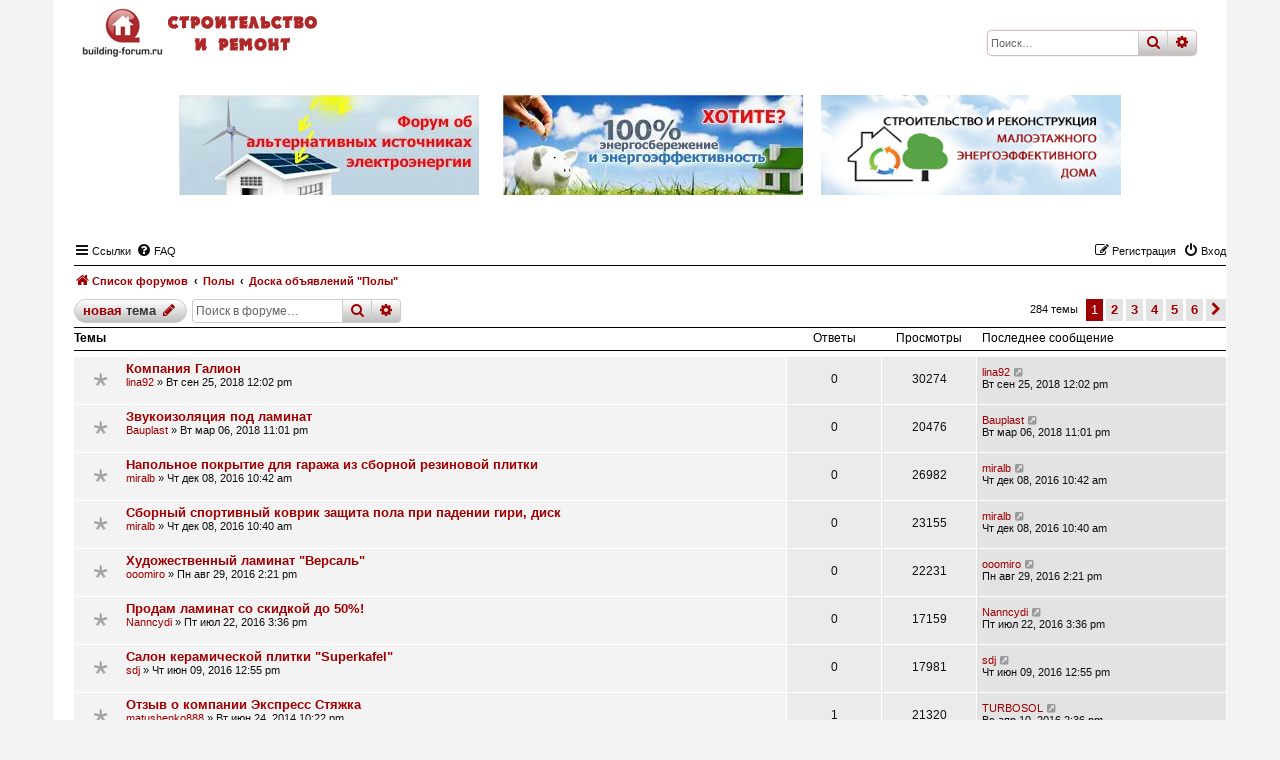

--- FILE ---
content_type: text/html; charset=UTF-8
request_url: http://building-forum.ru/viewforum.php?f=21&sid=981dd16a79ab558b37c9edeea0285bc5
body_size: 14903
content:
<!DOCTYPE html>
<html dir="ltr" lang="ru">
<head>
<meta charset="utf-8" />
<meta http-equiv="X-UA-Compatible" content="IE=edge">
<meta name="viewport" content="width=device-width, initial-scale=1" />

<title>Доска объявлений &quot;Полы&quot; - Форум «Строительство и ремонт»</title>

	<link rel="alternate" type="application/atom+xml" title="Канал - Форум «Строительство и ремонт»" href="/app.php/feed?sid=f0637e30b8c2e85cf764185297b00603">			<link rel="alternate" type="application/atom+xml" title="Канал - Новые темы" href="/app.php/feed/topics?sid=f0637e30b8c2e85cf764185297b00603">		<link rel="alternate" type="application/atom+xml" title="Канал - Форум - Доска объявлений &quot;Полы&quot;" href="/app.php/feed/forum/21?sid=f0637e30b8c2e85cf764185297b00603">		
	<link rel="canonical" href="http://building-forum.ru/viewforum.php?f=21">

<!--
	phpBB style name: Nosebleed
	Based on style:   prosilver (this is the default phpBB3 style)
	Original author:  Tom Beddard ( http://www.subBlue.com/ )
	Modified by:	  Ian Bradley ( http://phpbbstyles.oo.gd/ )
-->

<link href="./assets/css/font-awesome.min.css?assets_version=7" rel="stylesheet">
<link href="./styles/nosebleed/theme/stylesheet.css?assets_version=7" rel="stylesheet">




<!--[if lte IE 9]>
	<link href="./styles/nosebleed/theme/tweaks.css?assets_version=7" rel="stylesheet">
<![endif]-->

	
<link href="./ext/primehalo/primelinks/styles/all/theme/prime_links.css?assets_version=7" rel="stylesheet" media="screen" />



</head>
<body id="phpbb" class="nojs notouch section-viewforum ltr ">


<div id="wrap" class="wrap">
	<!--<a id="top" class="top-anchor" accesskey="t"></a>-->
	<div id="page-header">
		<div class="headerbar" role="banner" title="Список форумов">
					<div class="inner">

			<div id="site-description" class="site-description">
				<a id="logo" class="logo" href="./index.php?sid=f0637e30b8c2e85cf764185297b00603" title="Список форумов"><span class="site_logo"></span></a>
				<h1>Форум «Строительство и ремонт»</h1>
				<p>Строительный форум и доска объявлений</p>
				<p class="skiplink"><a href="#start_here">Пропустить</a></p>
			</div>

									<div id="search-box" class="search-box search-header" role="search">
				<form action="./search.php?sid=f0637e30b8c2e85cf764185297b00603" method="get" id="search">
				<fieldset>
					<input name="keywords" id="keywords" type="search" maxlength="128" title="Ключевые слова" class="inputbox search tiny" size="20" value="" placeholder="Поиск…" />
					<button class="button button-search" type="submit" title="Поиск">
						<i class="icon fa-search fa-fw" aria-hidden="true"></i><span class="sr-only">Поиск</span>
					</button>
					<a href="./search.php?sid=f0637e30b8c2e85cf764185297b00603" class="button button-search-end" title="Расширенный поиск">
						<i class="icon fa-cog fa-fw" aria-hidden="true"></i><span class="sr-only">Расширенный поиск</span>
					</a>
					<input type="hidden" name="sid" value="f0637e30b8c2e85cf764185297b00603" />

				</fieldset>
				</form>
			</div>
						
			</div>
						<div class="ad_header">
				<a href="http://building-forum.ru/energiya/" target="_blank"><img src="/site/images/istochniki.jpg"  alt="Альтернативная энергетика" width="300" height="100" border="0"/></a> &nbsp;&nbsp;&nbsp;&nbsp;&nbsp;&nbsp;
				<a href="http://building-forum.ru/energosberezhenie/" target="_blank"><img src="/site/images/efektivnyy-dom.jpg"  alt="Энергоэффективность и энергосбережение" width="300" height="100" border="0" /></a>
						&nbsp;&nbsp;&nbsp;&nbsp;
				<a href="http://building-forum.ru/site/energoeffektivnyi-dom"><img src="/site/images/energoefekt.jpg" alt="Строительство и реконструкция малоэтажного энерго-эффективного дома" width="300" height="100" border="0" ></a>
			</div>
			<style>
			#wrap {
				padding: 0 0 0 20px;
			}
			.ad_header {
				padding: 40px;
				text-align: center;
			}
			</style>			
		</div>
				<div class="navbar" role="navigation">
	<div class="inner">

	<ul id="nav-main" class="nav-main linklist" role="menubar">

		<li id="quick-links" class="quick-links dropdown-container responsive-menu" data-skip-responsive="true">
			<a href="#" class="dropdown-trigger">
				<i class="icon fa-bars fa-fw" aria-hidden="true"></i><span>Ссылки</span>
			</a>
			<div class="dropdown">
				<div class="pointer"><div class="pointer-inner"></div></div>
				<ul class="dropdown-contents" role="menu">
					
											<li class="separator"></li>
																									<li>
								<a href="./search.php?search_id=unanswered&amp;sid=f0637e30b8c2e85cf764185297b00603" role="menuitem">
									<i class="icon fa-file-o fa-fw icon-gray" aria-hidden="true"></i><span>Темы без ответов</span>
								</a>
							</li>
							<li>
								<a href="./search.php?search_id=active_topics&amp;sid=f0637e30b8c2e85cf764185297b00603" role="menuitem">
									<i class="icon fa-file-o fa-fw icon-blue" aria-hidden="true"></i><span>Активные темы</span>
								</a>
							</li>
							<li class="separator"></li>
							<li>
								<a href="./search.php?sid=f0637e30b8c2e85cf764185297b00603" role="menuitem">
									<i class="icon fa-search fa-fw" aria-hidden="true"></i><span>Поиск</span>
								</a>
							</li>
					
										<li class="separator"></li>

									</ul>
			</div>
		</li>

				<li data-skip-responsive="true">
			<a href="/app.php/help/faq?sid=f0637e30b8c2e85cf764185297b00603" rel="help" title="Часто задаваемые вопросы" role="menuitem">
				<i class="icon fa-question-circle fa-fw" aria-hidden="true"></i><span>FAQ</span>
			</a>
		</li>
						
			<li class="rightside"  data-skip-responsive="true">
			<a href="./ucp.php?mode=login&amp;redirect=viewforum.php%3Ff%3D21&amp;sid=f0637e30b8c2e85cf764185297b00603" title="Вход" accesskey="x" role="menuitem">
				<i class="icon fa-power-off fa-fw" aria-hidden="true"></i><span>Вход</span>
			</a>
		</li>
					<li class="rightside" data-skip-responsive="true">
				<a href="./ucp.php?mode=register&amp;sid=f0637e30b8c2e85cf764185297b00603" role="menuitem">
					<i class="icon fa-pencil-square-o  fa-fw" aria-hidden="true"></i><span>Регистрация</span>
				</a>
			</li>
						</ul>

	<ul id="nav-breadcrumbs" class="nav-breadcrumbs linklist navlinks" role="menubar">
				
			
		<li class="breadcrumbs" itemscope itemtype="https://schema.org/BreadcrumbList">

			
							<span class="crumb" itemtype="https://schema.org/ListItem" itemprop="itemListElement" itemscope><a itemprop="item" href="./index.php?sid=f0637e30b8c2e85cf764185297b00603" accesskey="h" data-navbar-reference="index"><i class="icon fa-home fa-fw"></i><span itemprop="name">Список форумов</span></a><meta itemprop="position" content="1" /></span>

											
								<span class="crumb" itemtype="https://schema.org/ListItem" itemprop="itemListElement" itemscope data-forum-id="83"><a itemprop="item" href="./viewforum.php?f=83&amp;sid=f0637e30b8c2e85cf764185297b00603"><span itemprop="name">Полы</span></a><meta itemprop="position" content="2" /></span>
															
								<span class="crumb" itemtype="https://schema.org/ListItem" itemprop="itemListElement" itemscope data-forum-id="21"><a itemprop="item" href="./viewforum.php?f=21&amp;sid=f0637e30b8c2e85cf764185297b00603"><span itemprop="name">Доска объявлений &quot;Полы&quot;</span></a><meta itemprop="position" content="3" /></span>
							
					</li>
		
				
		
					<li class="rightside responsive-search">
				<a href="./search.php?sid=f0637e30b8c2e85cf764185297b00603" title="Параметры расширенного поиска" role="menuitem">
					<i class="icon fa-search fa-fw" aria-hidden="true"></i><span class="sr-only">Поиск</span>
				</a>
			</li>
			</ul>

	</div>
</div>
	</div>

	
	<a id="start_here" class="anchor"></a>
	<div id="page-body" class="page-body" role="main">
		
		<h2 class="forum-title"></h2>



	<div class="action-bar bar-top">

				
		<a href="./posting.php?mode=post&amp;f=21&amp;sid=f0637e30b8c2e85cf764185297b00603" class="button" title="Новая тема">
							<span>Новая тема</span> <i class="icon fa-pencil fa-fw" aria-hidden="true"></i>
					</a>
				
			<div class="search-box" role="search">
			<form method="get" id="forum-search" action="./search.php?sid=f0637e30b8c2e85cf764185297b00603">
			<fieldset>
				<input class="inputbox search tiny" type="search" name="keywords" id="search_keywords" size="20" placeholder="Поиск в форуме…" />
				<button class="button button-search" type="submit" title="Поиск">
					<i class="icon fa-search fa-fw" aria-hidden="true"></i><span class="sr-only">Поиск</span>
				</button>
				<a href="./search.php?fid%5B%5D=21&amp;sid=f0637e30b8c2e85cf764185297b00603" class="button button-search-end" title="Расширенный поиск">
					<i class="icon fa-cog fa-fw" aria-hidden="true"></i><span class="sr-only">Расширенный поиск</span>
				</a>
				<input type="hidden" name="fid[0]" value="21" />
<input type="hidden" name="sid" value="f0637e30b8c2e85cf764185297b00603" />

			</fieldset>
			</form>
		</div>
	
	<div class="pagination">
				284 темы
					<ul>
		<li class="active"><span>1</span></li>
				<li><a class="button" href="./viewforum.php?f=21&amp;sid=f0637e30b8c2e85cf764185297b00603&amp;start=50" role="button">2</a></li>
				<li><a class="button" href="./viewforum.php?f=21&amp;sid=f0637e30b8c2e85cf764185297b00603&amp;start=100" role="button">3</a></li>
				<li><a class="button" href="./viewforum.php?f=21&amp;sid=f0637e30b8c2e85cf764185297b00603&amp;start=150" role="button">4</a></li>
				<li><a class="button" href="./viewforum.php?f=21&amp;sid=f0637e30b8c2e85cf764185297b00603&amp;start=200" role="button">5</a></li>
				<li><a class="button" href="./viewforum.php?f=21&amp;sid=f0637e30b8c2e85cf764185297b00603&amp;start=250" role="button">6</a></li>
				<li class="arrow next"><a class="button button-icon-only" href="./viewforum.php?f=21&amp;sid=f0637e30b8c2e85cf764185297b00603&amp;start=50" rel="next" role="button"><i class="icon fa-chevron-right fa-fw" aria-hidden="true"></i><span class="sr-only">След.</span></a></li>
	</ul>
			</div>

	</div>




	
			<div class="forumbg">
		<div class="inner">
		<ul class="topiclist">
			<li class="header">
				<dl class="row-item">
					<dt><div class="list-inner">Темы</div></dt>
					<dd class="posts">Ответы</dd>
					<dd class="views">Просмотры</dd>
					<dd class="lastpost"><span>Последнее сообщение</span></dd>
				</dl>
			</li>
		</ul>
		<ul class="topiclist topics">
	
				<li class="row bg1">
						<dl class="row-item topic_read">
				<dt title="Нет непрочитанных сообщений">
										<div class="list-inner">
																		<a href="./viewtopic.php?f=21&amp;t=41893&amp;sid=f0637e30b8c2e85cf764185297b00603" class="topictitle">Компания Галион</a>																								<br />
						
												<div class="responsive-show" style="display: none;">
							Последнее сообщение  <a href="./memberlist.php?mode=viewprofile&amp;u=36683&amp;sid=f0637e30b8c2e85cf764185297b00603" class="username">lina92</a> &laquo; <a href="./viewtopic.php?f=21&amp;t=41893&amp;p=99780&amp;sid=f0637e30b8c2e85cf764185297b00603#p99780" title="Перейти к последнему сообщению"><time datetime="2018-09-25T09:02:19+00:00">Вт сен 25, 2018 12:02 pm</time></a>
													</div>
													
						<div class="topic-poster responsive-hide left-box">
																												 <a href="./memberlist.php?mode=viewprofile&amp;u=36683&amp;sid=f0637e30b8c2e85cf764185297b00603" class="username">lina92</a> &raquo; <time datetime="2018-09-25T09:02:19+00:00">Вт сен 25, 2018 12:02 pm</time>
																				</div>

						
											</div>
				</dt>
				<dd class="posts">0 <dfn>Ответы</dfn></dd>
				<dd class="views">30274 <dfn>Просмотры</dfn></dd>
				<dd class="lastpost">
					<span><dfn>Последнее сообщение </dfn> <a href="./memberlist.php?mode=viewprofile&amp;u=36683&amp;sid=f0637e30b8c2e85cf764185297b00603" class="username">lina92</a>													<a href="./viewtopic.php?f=21&amp;t=41893&amp;p=99780&amp;sid=f0637e30b8c2e85cf764185297b00603#p99780" title="Перейти к последнему сообщению">
								<i class="icon fa-external-link-square fa-fw icon-lightgray icon-md" aria-hidden="true"></i><span class="sr-only"></span>
							</a>
												<br /><time datetime="2018-09-25T09:02:19+00:00">Вт сен 25, 2018 12:02 pm</time>
					</span>
				</dd>
			</dl>
					</li>
		
	

	
	
				<li class="row bg1">
						<dl class="row-item topic_read">
				<dt title="Нет непрочитанных сообщений">
										<div class="list-inner">
																		<a href="./viewtopic.php?f=21&amp;t=41845&amp;sid=f0637e30b8c2e85cf764185297b00603" class="topictitle">Звукоизоляция под ламинат</a>																								<br />
						
												<div class="responsive-show" style="display: none;">
							Последнее сообщение  <a href="./memberlist.php?mode=viewprofile&amp;u=46912&amp;sid=f0637e30b8c2e85cf764185297b00603" class="username">Bauplast</a> &laquo; <a href="./viewtopic.php?f=21&amp;t=41845&amp;p=99300&amp;sid=f0637e30b8c2e85cf764185297b00603#p99300" title="Перейти к последнему сообщению"><time datetime="2018-03-06T20:01:53+00:00">Вт мар 06, 2018 11:01 pm</time></a>
													</div>
													
						<div class="topic-poster responsive-hide left-box">
																												 <a href="./memberlist.php?mode=viewprofile&amp;u=46912&amp;sid=f0637e30b8c2e85cf764185297b00603" class="username">Bauplast</a> &raquo; <time datetime="2018-03-06T20:01:53+00:00">Вт мар 06, 2018 11:01 pm</time>
																				</div>

						
											</div>
				</dt>
				<dd class="posts">0 <dfn>Ответы</dfn></dd>
				<dd class="views">20476 <dfn>Просмотры</dfn></dd>
				<dd class="lastpost">
					<span><dfn>Последнее сообщение </dfn> <a href="./memberlist.php?mode=viewprofile&amp;u=46912&amp;sid=f0637e30b8c2e85cf764185297b00603" class="username">Bauplast</a>													<a href="./viewtopic.php?f=21&amp;t=41845&amp;p=99300&amp;sid=f0637e30b8c2e85cf764185297b00603#p99300" title="Перейти к последнему сообщению">
								<i class="icon fa-external-link-square fa-fw icon-lightgray icon-md" aria-hidden="true"></i><span class="sr-only"></span>
							</a>
												<br /><time datetime="2018-03-06T20:01:53+00:00">Вт мар 06, 2018 11:01 pm</time>
					</span>
				</dd>
			</dl>
					</li>
		
	

	
	
				<li class="row bg1">
						<dl class="row-item topic_read">
				<dt title="Нет непрочитанных сообщений">
										<div class="list-inner">
																		<a href="./viewtopic.php?f=21&amp;t=41572&amp;sid=f0637e30b8c2e85cf764185297b00603" class="topictitle">Напольное покрытие для гаража из сборной резиновой плитки</a>																								<br />
						
												<div class="responsive-show" style="display: none;">
							Последнее сообщение  <a href="./memberlist.php?mode=viewprofile&amp;u=22287&amp;sid=f0637e30b8c2e85cf764185297b00603" class="username">miralb</a> &laquo; <a href="./viewtopic.php?f=21&amp;t=41572&amp;p=97549&amp;sid=f0637e30b8c2e85cf764185297b00603#p97549" title="Перейти к последнему сообщению"><time datetime="2016-12-08T07:42:49+00:00">Чт дек 08, 2016 10:42 am</time></a>
													</div>
													
						<div class="topic-poster responsive-hide left-box">
																												 <a href="./memberlist.php?mode=viewprofile&amp;u=22287&amp;sid=f0637e30b8c2e85cf764185297b00603" class="username">miralb</a> &raquo; <time datetime="2016-12-08T07:42:49+00:00">Чт дек 08, 2016 10:42 am</time>
																				</div>

						
											</div>
				</dt>
				<dd class="posts">0 <dfn>Ответы</dfn></dd>
				<dd class="views">26982 <dfn>Просмотры</dfn></dd>
				<dd class="lastpost">
					<span><dfn>Последнее сообщение </dfn> <a href="./memberlist.php?mode=viewprofile&amp;u=22287&amp;sid=f0637e30b8c2e85cf764185297b00603" class="username">miralb</a>													<a href="./viewtopic.php?f=21&amp;t=41572&amp;p=97549&amp;sid=f0637e30b8c2e85cf764185297b00603#p97549" title="Перейти к последнему сообщению">
								<i class="icon fa-external-link-square fa-fw icon-lightgray icon-md" aria-hidden="true"></i><span class="sr-only"></span>
							</a>
												<br /><time datetime="2016-12-08T07:42:49+00:00">Чт дек 08, 2016 10:42 am</time>
					</span>
				</dd>
			</dl>
					</li>
		
	

	
	
				<li class="row bg1">
						<dl class="row-item topic_read">
				<dt title="Нет непрочитанных сообщений">
										<div class="list-inner">
																		<a href="./viewtopic.php?f=21&amp;t=41571&amp;sid=f0637e30b8c2e85cf764185297b00603" class="topictitle">Сборный спортивный коврик защита пола при падении гири, диск</a>																								<br />
						
												<div class="responsive-show" style="display: none;">
							Последнее сообщение  <a href="./memberlist.php?mode=viewprofile&amp;u=22287&amp;sid=f0637e30b8c2e85cf764185297b00603" class="username">miralb</a> &laquo; <a href="./viewtopic.php?f=21&amp;t=41571&amp;p=97548&amp;sid=f0637e30b8c2e85cf764185297b00603#p97548" title="Перейти к последнему сообщению"><time datetime="2016-12-08T07:40:55+00:00">Чт дек 08, 2016 10:40 am</time></a>
													</div>
													
						<div class="topic-poster responsive-hide left-box">
																												 <a href="./memberlist.php?mode=viewprofile&amp;u=22287&amp;sid=f0637e30b8c2e85cf764185297b00603" class="username">miralb</a> &raquo; <time datetime="2016-12-08T07:40:55+00:00">Чт дек 08, 2016 10:40 am</time>
																				</div>

						
											</div>
				</dt>
				<dd class="posts">0 <dfn>Ответы</dfn></dd>
				<dd class="views">23155 <dfn>Просмотры</dfn></dd>
				<dd class="lastpost">
					<span><dfn>Последнее сообщение </dfn> <a href="./memberlist.php?mode=viewprofile&amp;u=22287&amp;sid=f0637e30b8c2e85cf764185297b00603" class="username">miralb</a>													<a href="./viewtopic.php?f=21&amp;t=41571&amp;p=97548&amp;sid=f0637e30b8c2e85cf764185297b00603#p97548" title="Перейти к последнему сообщению">
								<i class="icon fa-external-link-square fa-fw icon-lightgray icon-md" aria-hidden="true"></i><span class="sr-only"></span>
							</a>
												<br /><time datetime="2016-12-08T07:40:55+00:00">Чт дек 08, 2016 10:40 am</time>
					</span>
				</dd>
			</dl>
					</li>
		
	

	
	
				<li class="row bg1">
						<dl class="row-item topic_read">
				<dt title="Нет непрочитанных сообщений">
										<div class="list-inner">
																		<a href="./viewtopic.php?f=21&amp;t=41491&amp;sid=f0637e30b8c2e85cf764185297b00603" class="topictitle">Художественный ламинат &quot;Версаль&quot;</a>																								<br />
						
												<div class="responsive-show" style="display: none;">
							Последнее сообщение  <a href="./memberlist.php?mode=viewprofile&amp;u=40973&amp;sid=f0637e30b8c2e85cf764185297b00603" class="username">ooomiro</a> &laquo; <a href="./viewtopic.php?f=21&amp;t=41491&amp;p=97031&amp;sid=f0637e30b8c2e85cf764185297b00603#p97031" title="Перейти к последнему сообщению"><time datetime="2016-08-29T11:21:34+00:00">Пн авг 29, 2016 2:21 pm</time></a>
													</div>
													
						<div class="topic-poster responsive-hide left-box">
																												 <a href="./memberlist.php?mode=viewprofile&amp;u=40973&amp;sid=f0637e30b8c2e85cf764185297b00603" class="username">ooomiro</a> &raquo; <time datetime="2016-08-29T11:21:34+00:00">Пн авг 29, 2016 2:21 pm</time>
																				</div>

						
											</div>
				</dt>
				<dd class="posts">0 <dfn>Ответы</dfn></dd>
				<dd class="views">22231 <dfn>Просмотры</dfn></dd>
				<dd class="lastpost">
					<span><dfn>Последнее сообщение </dfn> <a href="./memberlist.php?mode=viewprofile&amp;u=40973&amp;sid=f0637e30b8c2e85cf764185297b00603" class="username">ooomiro</a>													<a href="./viewtopic.php?f=21&amp;t=41491&amp;p=97031&amp;sid=f0637e30b8c2e85cf764185297b00603#p97031" title="Перейти к последнему сообщению">
								<i class="icon fa-external-link-square fa-fw icon-lightgray icon-md" aria-hidden="true"></i><span class="sr-only"></span>
							</a>
												<br /><time datetime="2016-08-29T11:21:34+00:00">Пн авг 29, 2016 2:21 pm</time>
					</span>
				</dd>
			</dl>
					</li>
		
	

	
	
				<li class="row bg1">
						<dl class="row-item topic_read">
				<dt title="Нет непрочитанных сообщений">
										<div class="list-inner">
																		<a href="./viewtopic.php?f=21&amp;t=41457&amp;sid=f0637e30b8c2e85cf764185297b00603" class="topictitle">Продам ламинат со скидкой до 50%!</a>																								<br />
						
												<div class="responsive-show" style="display: none;">
							Последнее сообщение  <a href="./memberlist.php?mode=viewprofile&amp;u=44330&amp;sid=f0637e30b8c2e85cf764185297b00603" class="username">Nanncydi</a> &laquo; <a href="./viewtopic.php?f=21&amp;t=41457&amp;p=96801&amp;sid=f0637e30b8c2e85cf764185297b00603#p96801" title="Перейти к последнему сообщению"><time datetime="2016-07-22T12:36:45+00:00">Пт июл 22, 2016 3:36 pm</time></a>
													</div>
													
						<div class="topic-poster responsive-hide left-box">
																												 <a href="./memberlist.php?mode=viewprofile&amp;u=44330&amp;sid=f0637e30b8c2e85cf764185297b00603" class="username">Nanncydi</a> &raquo; <time datetime="2016-07-22T12:36:45+00:00">Пт июл 22, 2016 3:36 pm</time>
																				</div>

						
											</div>
				</dt>
				<dd class="posts">0 <dfn>Ответы</dfn></dd>
				<dd class="views">17159 <dfn>Просмотры</dfn></dd>
				<dd class="lastpost">
					<span><dfn>Последнее сообщение </dfn> <a href="./memberlist.php?mode=viewprofile&amp;u=44330&amp;sid=f0637e30b8c2e85cf764185297b00603" class="username">Nanncydi</a>													<a href="./viewtopic.php?f=21&amp;t=41457&amp;p=96801&amp;sid=f0637e30b8c2e85cf764185297b00603#p96801" title="Перейти к последнему сообщению">
								<i class="icon fa-external-link-square fa-fw icon-lightgray icon-md" aria-hidden="true"></i><span class="sr-only"></span>
							</a>
												<br /><time datetime="2016-07-22T12:36:45+00:00">Пт июл 22, 2016 3:36 pm</time>
					</span>
				</dd>
			</dl>
					</li>
		
	

	
	
				<li class="row bg1">
						<dl class="row-item topic_read">
				<dt title="Нет непрочитанных сообщений">
										<div class="list-inner">
																		<a href="./viewtopic.php?f=21&amp;t=41428&amp;sid=f0637e30b8c2e85cf764185297b00603" class="topictitle">Салон керамической плитки &quot;Superkafel&quot;</a>																								<br />
						
												<div class="responsive-show" style="display: none;">
							Последнее сообщение  <a href="./memberlist.php?mode=viewprofile&amp;u=31123&amp;sid=f0637e30b8c2e85cf764185297b00603" class="username">sdj</a> &laquo; <a href="./viewtopic.php?f=21&amp;t=41428&amp;p=96397&amp;sid=f0637e30b8c2e85cf764185297b00603#p96397" title="Перейти к последнему сообщению"><time datetime="2016-06-09T09:55:51+00:00">Чт июн 09, 2016 12:55 pm</time></a>
													</div>
													
						<div class="topic-poster responsive-hide left-box">
																												 <a href="./memberlist.php?mode=viewprofile&amp;u=31123&amp;sid=f0637e30b8c2e85cf764185297b00603" class="username">sdj</a> &raquo; <time datetime="2016-06-09T09:55:51+00:00">Чт июн 09, 2016 12:55 pm</time>
																				</div>

						
											</div>
				</dt>
				<dd class="posts">0 <dfn>Ответы</dfn></dd>
				<dd class="views">17981 <dfn>Просмотры</dfn></dd>
				<dd class="lastpost">
					<span><dfn>Последнее сообщение </dfn> <a href="./memberlist.php?mode=viewprofile&amp;u=31123&amp;sid=f0637e30b8c2e85cf764185297b00603" class="username">sdj</a>													<a href="./viewtopic.php?f=21&amp;t=41428&amp;p=96397&amp;sid=f0637e30b8c2e85cf764185297b00603#p96397" title="Перейти к последнему сообщению">
								<i class="icon fa-external-link-square fa-fw icon-lightgray icon-md" aria-hidden="true"></i><span class="sr-only"></span>
							</a>
												<br /><time datetime="2016-06-09T09:55:51+00:00">Чт июн 09, 2016 12:55 pm</time>
					</span>
				</dd>
			</dl>
					</li>
		
	

	
	
				<li class="row bg1">
						<dl class="row-item topic_read">
				<dt title="Нет непрочитанных сообщений">
										<div class="list-inner">
																		<a href="./viewtopic.php?f=21&amp;t=37347&amp;sid=f0637e30b8c2e85cf764185297b00603" class="topictitle">Отзыв о компании Экспресс Стяжка</a>																								<br />
						
												<div class="responsive-show" style="display: none;">
							Последнее сообщение  <a href="./memberlist.php?mode=viewprofile&amp;u=7529&amp;sid=f0637e30b8c2e85cf764185297b00603" class="username">TURBOSOL</a> &laquo; <a href="./viewtopic.php?f=21&amp;t=37347&amp;p=96016&amp;sid=f0637e30b8c2e85cf764185297b00603#p96016" title="Перейти к последнему сообщению"><time datetime="2016-04-10T11:36:41+00:00">Вс апр 10, 2016 2:36 pm</time></a>
													</div>
														<span class="responsive-show left-box" style="display: none;">Ответы: <strong>1</strong></span>
													
						<div class="topic-poster responsive-hide left-box">
																												 <a href="./memberlist.php?mode=viewprofile&amp;u=31083&amp;sid=f0637e30b8c2e85cf764185297b00603" class="username">matushenko888</a> &raquo; <time datetime="2014-06-24T19:22:47+00:00">Вт июн 24, 2014 10:22 pm</time>
																				</div>

						
											</div>
				</dt>
				<dd class="posts">1 <dfn>Ответы</dfn></dd>
				<dd class="views">21320 <dfn>Просмотры</dfn></dd>
				<dd class="lastpost">
					<span><dfn>Последнее сообщение </dfn> <a href="./memberlist.php?mode=viewprofile&amp;u=7529&amp;sid=f0637e30b8c2e85cf764185297b00603" class="username">TURBOSOL</a>													<a href="./viewtopic.php?f=21&amp;t=37347&amp;p=96016&amp;sid=f0637e30b8c2e85cf764185297b00603#p96016" title="Перейти к последнему сообщению">
								<i class="icon fa-external-link-square fa-fw icon-lightgray icon-md" aria-hidden="true"></i><span class="sr-only"></span>
							</a>
												<br /><time datetime="2016-04-10T11:36:41+00:00">Вс апр 10, 2016 2:36 pm</time>
					</span>
				</dd>
			</dl>
					</li>
		
	

	
	
				<li class="row bg1">
						<dl class="row-item topic_read_hot">
				<dt title="Нет непрочитанных сообщений">
										<div class="list-inner">
																		<a href="./viewtopic.php?f=21&amp;t=11770&amp;sid=f0637e30b8c2e85cf764185297b00603" class="topictitle">Полусухая стяжка.</a>																								<br />
						
												<div class="responsive-show" style="display: none;">
							Последнее сообщение  <a href="./memberlist.php?mode=viewprofile&amp;u=7529&amp;sid=f0637e30b8c2e85cf764185297b00603" class="username">TURBOSOL</a> &laquo; <a href="./viewtopic.php?f=21&amp;t=11770&amp;p=96015&amp;sid=f0637e30b8c2e85cf764185297b00603#p96015" title="Перейти к последнему сообщению"><time datetime="2016-04-10T11:34:23+00:00">Вс апр 10, 2016 2:34 pm</time></a>
													</div>
														<span class="responsive-show left-box" style="display: none;">Ответы: <strong>26</strong></span>
													
						<div class="topic-poster responsive-hide left-box">
																												 <a href="./memberlist.php?mode=viewprofile&amp;u=7529&amp;sid=f0637e30b8c2e85cf764185297b00603" class="username">TURBOSOL</a> &raquo; <time datetime="2009-11-03T13:13:03+00:00">Вт ноя 03, 2009 4:13 pm</time>
																				</div>

												<div class="pagination">
							<span><i class="icon fa-clone fa-fw" aria-hidden="true"></i></span>
							<ul>
															<li><a class="button" href="./viewtopic.php?f=21&amp;t=11770&amp;sid=f0637e30b8c2e85cf764185297b00603">1</a></li>
																							<li><a class="button" href="./viewtopic.php?f=21&amp;t=11770&amp;sid=f0637e30b8c2e85cf764185297b00603&amp;start=15">2</a></li>
																																													</ul>
						</div>
						
											</div>
				</dt>
				<dd class="posts">26 <dfn>Ответы</dfn></dd>
				<dd class="views">81192 <dfn>Просмотры</dfn></dd>
				<dd class="lastpost">
					<span><dfn>Последнее сообщение </dfn> <a href="./memberlist.php?mode=viewprofile&amp;u=7529&amp;sid=f0637e30b8c2e85cf764185297b00603" class="username">TURBOSOL</a>													<a href="./viewtopic.php?f=21&amp;t=11770&amp;p=96015&amp;sid=f0637e30b8c2e85cf764185297b00603#p96015" title="Перейти к последнему сообщению">
								<i class="icon fa-external-link-square fa-fw icon-lightgray icon-md" aria-hidden="true"></i><span class="sr-only"></span>
							</a>
												<br /><time datetime="2016-04-10T11:34:23+00:00">Вс апр 10, 2016 2:34 pm</time>
					</span>
				</dd>
			</dl>
					</li>
		
	

	
	
				<li class="row bg1">
						<dl class="row-item topic_read">
				<dt title="Нет непрочитанных сообщений">
										<div class="list-inner">
																		<a href="./viewtopic.php?f=21&amp;t=41222&amp;sid=f0637e30b8c2e85cf764185297b00603" class="topictitle">Инкрустация паркета</a>																								<br />
						
												<div class="responsive-show" style="display: none;">
							Последнее сообщение  <a href="./memberlist.php?mode=viewprofile&amp;u=41547&amp;sid=f0637e30b8c2e85cf764185297b00603" class="username">Angelina</a> &laquo; <a href="./viewtopic.php?f=21&amp;t=41222&amp;p=95184&amp;sid=f0637e30b8c2e85cf764185297b00603#p95184" title="Перейти к последнему сообщению"><time datetime="2015-12-03T07:16:48+00:00">Чт дек 03, 2015 10:16 am</time></a>
													</div>
													
						<div class="topic-poster responsive-hide left-box">
																												 <a href="./memberlist.php?mode=viewprofile&amp;u=41547&amp;sid=f0637e30b8c2e85cf764185297b00603" class="username">Angelina</a> &raquo; <time datetime="2015-12-03T07:16:48+00:00">Чт дек 03, 2015 10:16 am</time>
																				</div>

						
											</div>
				</dt>
				<dd class="posts">0 <dfn>Ответы</dfn></dd>
				<dd class="views">18577 <dfn>Просмотры</dfn></dd>
				<dd class="lastpost">
					<span><dfn>Последнее сообщение </dfn> <a href="./memberlist.php?mode=viewprofile&amp;u=41547&amp;sid=f0637e30b8c2e85cf764185297b00603" class="username">Angelina</a>													<a href="./viewtopic.php?f=21&amp;t=41222&amp;p=95184&amp;sid=f0637e30b8c2e85cf764185297b00603#p95184" title="Перейти к последнему сообщению">
								<i class="icon fa-external-link-square fa-fw icon-lightgray icon-md" aria-hidden="true"></i><span class="sr-only"></span>
							</a>
												<br /><time datetime="2015-12-03T07:16:48+00:00">Чт дек 03, 2015 10:16 am</time>
					</span>
				</dd>
			</dl>
					</li>
		
	

	
	
				<li class="row bg1">
						<dl class="row-item topic_read">
				<dt title="Нет непрочитанных сообщений">
										<div class="list-inner">
																		<a href="./viewtopic.php?f=21&amp;t=41136&amp;sid=f0637e30b8c2e85cf764185297b00603" class="topictitle">Массивная доска Jean Marc Artisan</a>																								<br />
						
												<div class="responsive-show" style="display: none;">
							Последнее сообщение  <a href="./memberlist.php?mode=viewprofile&amp;u=41547&amp;sid=f0637e30b8c2e85cf764185297b00603" class="username">Angelina</a> &laquo; <a href="./viewtopic.php?f=21&amp;t=41136&amp;p=94878&amp;sid=f0637e30b8c2e85cf764185297b00603#p94878" title="Перейти к последнему сообщению"><time datetime="2015-10-06T11:41:19+00:00">Вт окт 06, 2015 2:41 pm</time></a>
													</div>
													
						<div class="topic-poster responsive-hide left-box">
																												 <a href="./memberlist.php?mode=viewprofile&amp;u=41547&amp;sid=f0637e30b8c2e85cf764185297b00603" class="username">Angelina</a> &raquo; <time datetime="2015-10-06T11:41:19+00:00">Вт окт 06, 2015 2:41 pm</time>
																				</div>

						
											</div>
				</dt>
				<dd class="posts">0 <dfn>Ответы</dfn></dd>
				<dd class="views">17372 <dfn>Просмотры</dfn></dd>
				<dd class="lastpost">
					<span><dfn>Последнее сообщение </dfn> <a href="./memberlist.php?mode=viewprofile&amp;u=41547&amp;sid=f0637e30b8c2e85cf764185297b00603" class="username">Angelina</a>													<a href="./viewtopic.php?f=21&amp;t=41136&amp;p=94878&amp;sid=f0637e30b8c2e85cf764185297b00603#p94878" title="Перейти к последнему сообщению">
								<i class="icon fa-external-link-square fa-fw icon-lightgray icon-md" aria-hidden="true"></i><span class="sr-only"></span>
							</a>
												<br /><time datetime="2015-10-06T11:41:19+00:00">Вт окт 06, 2015 2:41 pm</time>
					</span>
				</dd>
			</dl>
					</li>
		
	

	
	
				<li class="row bg1">
						<dl class="row-item topic_read">
				<dt title="Нет непрочитанных сообщений">
										<div class="list-inner">
																		<a href="./viewtopic.php?f=21&amp;t=40838&amp;sid=f0637e30b8c2e85cf764185297b00603" class="topictitle">Тёплые полы</a>																								<br />
						
												<div class="responsive-show" style="display: none;">
							Последнее сообщение  <a href="./memberlist.php?mode=viewprofile&amp;u=41482&amp;sid=f0637e30b8c2e85cf764185297b00603" class="username">ППавел</a> &laquo; <a href="./viewtopic.php?f=21&amp;t=40838&amp;p=93715&amp;sid=f0637e30b8c2e85cf764185297b00603#p93715" title="Перейти к последнему сообщению"><time datetime="2015-06-09T10:30:19+00:00">Вт июн 09, 2015 1:30 pm</time></a>
													</div>
													
						<div class="topic-poster responsive-hide left-box">
																												 <a href="./memberlist.php?mode=viewprofile&amp;u=41482&amp;sid=f0637e30b8c2e85cf764185297b00603" class="username">ППавел</a> &raquo; <time datetime="2015-06-09T10:30:19+00:00">Вт июн 09, 2015 1:30 pm</time>
																				</div>

						
											</div>
				</dt>
				<dd class="posts">0 <dfn>Ответы</dfn></dd>
				<dd class="views">18501 <dfn>Просмотры</dfn></dd>
				<dd class="lastpost">
					<span><dfn>Последнее сообщение </dfn> <a href="./memberlist.php?mode=viewprofile&amp;u=41482&amp;sid=f0637e30b8c2e85cf764185297b00603" class="username">ППавел</a>													<a href="./viewtopic.php?f=21&amp;t=40838&amp;p=93715&amp;sid=f0637e30b8c2e85cf764185297b00603#p93715" title="Перейти к последнему сообщению">
								<i class="icon fa-external-link-square fa-fw icon-lightgray icon-md" aria-hidden="true"></i><span class="sr-only"></span>
							</a>
												<br /><time datetime="2015-06-09T10:30:19+00:00">Вт июн 09, 2015 1:30 pm</time>
					</span>
				</dd>
			</dl>
					</li>
		
	

	
	
				<li class="row bg1">
						<dl class="row-item topic_read">
				<dt title="Нет непрочитанных сообщений">
										<div class="list-inner">
																		<a href="./viewtopic.php?f=21&amp;t=40720&amp;sid=f0637e30b8c2e85cf764185297b00603" class="topictitle">«СампО» - спектр услуг в сфере напольных покрытий</a>																								<br />
						
												<div class="responsive-show" style="display: none;">
							Последнее сообщение  <a href="./memberlist.php?mode=viewprofile&amp;u=26747&amp;sid=f0637e30b8c2e85cf764185297b00603" class="username">Borisfen80</a> &laquo; <a href="./viewtopic.php?f=21&amp;t=40720&amp;p=93391&amp;sid=f0637e30b8c2e85cf764185297b00603#p93391" title="Перейти к последнему сообщению"><time datetime="2015-05-18T14:19:55+00:00">Пн май 18, 2015 5:19 pm</time></a>
													</div>
														<span class="responsive-show left-box" style="display: none;">Ответы: <strong>1</strong></span>
													
						<div class="topic-poster responsive-hide left-box">
																												 <a href="./memberlist.php?mode=viewprofile&amp;u=41547&amp;sid=f0637e30b8c2e85cf764185297b00603" class="username">Angelina</a> &raquo; <time datetime="2015-04-29T16:10:16+00:00">Ср апр 29, 2015 7:10 pm</time>
																				</div>

						
											</div>
				</dt>
				<dd class="posts">1 <dfn>Ответы</dfn></dd>
				<dd class="views">22490 <dfn>Просмотры</dfn></dd>
				<dd class="lastpost">
					<span><dfn>Последнее сообщение </dfn> <a href="./memberlist.php?mode=viewprofile&amp;u=26747&amp;sid=f0637e30b8c2e85cf764185297b00603" class="username">Borisfen80</a>													<a href="./viewtopic.php?f=21&amp;t=40720&amp;p=93391&amp;sid=f0637e30b8c2e85cf764185297b00603#p93391" title="Перейти к последнему сообщению">
								<i class="icon fa-external-link-square fa-fw icon-lightgray icon-md" aria-hidden="true"></i><span class="sr-only"></span>
							</a>
												<br /><time datetime="2015-05-18T14:19:55+00:00">Пн май 18, 2015 5:19 pm</time>
					</span>
				</dd>
			</dl>
					</li>
		
	

	
	
				<li class="row bg1">
						<dl class="row-item topic_read">
				<dt title="Нет непрочитанных сообщений">
										<div class="list-inner">
																		<a href="./viewtopic.php?f=21&amp;t=40556&amp;sid=f0637e30b8c2e85cf764185297b00603" class="topictitle">Паркет и доска из массива дерева Junckers</a>																								<br />
						
												<div class="responsive-show" style="display: none;">
							Последнее сообщение  <a href="./memberlist.php?mode=viewprofile&amp;u=41008&amp;sid=f0637e30b8c2e85cf764185297b00603" class="username">Бюро Паркета Юнкерс</a> &laquo; <a href="./viewtopic.php?f=21&amp;t=40556&amp;p=92627&amp;sid=f0637e30b8c2e85cf764185297b00603#p92627" title="Перейти к последнему сообщению"><time datetime="2015-04-08T13:04:06+00:00">Ср апр 08, 2015 4:04 pm</time></a>
													</div>
													
						<div class="topic-poster responsive-hide left-box">
																												 <a href="./memberlist.php?mode=viewprofile&amp;u=41008&amp;sid=f0637e30b8c2e85cf764185297b00603" class="username">Бюро Паркета Юнкерс</a> &raquo; <time datetime="2015-04-08T13:04:06+00:00">Ср апр 08, 2015 4:04 pm</time>
																				</div>

						
											</div>
				</dt>
				<dd class="posts">0 <dfn>Ответы</dfn></dd>
				<dd class="views">17051 <dfn>Просмотры</dfn></dd>
				<dd class="lastpost">
					<span><dfn>Последнее сообщение </dfn> <a href="./memberlist.php?mode=viewprofile&amp;u=41008&amp;sid=f0637e30b8c2e85cf764185297b00603" class="username">Бюро Паркета Юнкерс</a>													<a href="./viewtopic.php?f=21&amp;t=40556&amp;p=92627&amp;sid=f0637e30b8c2e85cf764185297b00603#p92627" title="Перейти к последнему сообщению">
								<i class="icon fa-external-link-square fa-fw icon-lightgray icon-md" aria-hidden="true"></i><span class="sr-only"></span>
							</a>
												<br /><time datetime="2015-04-08T13:04:06+00:00">Ср апр 08, 2015 4:04 pm</time>
					</span>
				</dd>
			</dl>
					</li>
		
	

	
	
				<li class="row bg1">
						<dl class="row-item topic_read">
				<dt title="Нет непрочитанных сообщений">
										<div class="list-inner">
																		<a href="./viewtopic.php?f=21&amp;t=40328&amp;sid=f0637e30b8c2e85cf764185297b00603" class="topictitle">Предлагаем Строительные плиты QuickDeck Professional</a>																								<br />
						
												<div class="responsive-show" style="display: none;">
							Последнее сообщение  <a href="./memberlist.php?mode=viewprofile&amp;u=41167&amp;sid=f0637e30b8c2e85cf764185297b00603" class="username">тд сфера</a> &laquo; <a href="./viewtopic.php?f=21&amp;t=40328&amp;p=91909&amp;sid=f0637e30b8c2e85cf764185297b00603#p91909" title="Перейти к последнему сообщению"><time datetime="2015-03-10T11:18:04+00:00">Вт мар 10, 2015 2:18 pm</time></a>
													</div>
													
						<div class="topic-poster responsive-hide left-box">
																												 <a href="./memberlist.php?mode=viewprofile&amp;u=41167&amp;sid=f0637e30b8c2e85cf764185297b00603" class="username">тд сфера</a> &raquo; <time datetime="2015-03-10T11:18:04+00:00">Вт мар 10, 2015 2:18 pm</time>
																				</div>

						
											</div>
				</dt>
				<dd class="posts">0 <dfn>Ответы</dfn></dd>
				<dd class="views">16786 <dfn>Просмотры</dfn></dd>
				<dd class="lastpost">
					<span><dfn>Последнее сообщение </dfn> <a href="./memberlist.php?mode=viewprofile&amp;u=41167&amp;sid=f0637e30b8c2e85cf764185297b00603" class="username">тд сфера</a>													<a href="./viewtopic.php?f=21&amp;t=40328&amp;p=91909&amp;sid=f0637e30b8c2e85cf764185297b00603#p91909" title="Перейти к последнему сообщению">
								<i class="icon fa-external-link-square fa-fw icon-lightgray icon-md" aria-hidden="true"></i><span class="sr-only"></span>
							</a>
												<br /><time datetime="2015-03-10T11:18:04+00:00">Вт мар 10, 2015 2:18 pm</time>
					</span>
				</dd>
			</dl>
					</li>
		
	

	
	
				<li class="row bg1">
						<dl class="row-item topic_read">
				<dt title="Нет непрочитанных сообщений">
										<div class="list-inner">
																		<a href="./viewtopic.php?f=21&amp;t=37454&amp;sid=f0637e30b8c2e85cf764185297b00603" class="topictitle">Заливка пола в Омске</a>																								<br />
						
												<div class="responsive-show" style="display: none;">
							Последнее сообщение  <a href="./memberlist.php?mode=viewprofile&amp;u=41040&amp;sid=f0637e30b8c2e85cf764185297b00603" class="username">stukvas</a> &laquo; <a href="./viewtopic.php?f=21&amp;t=37454&amp;p=91521&amp;sid=f0637e30b8c2e85cf764185297b00603#p91521" title="Перейти к последнему сообщению"><time datetime="2015-02-14T16:50:48+00:00">Сб фев 14, 2015 7:50 pm</time></a>
													</div>
														<span class="responsive-show left-box" style="display: none;">Ответы: <strong>2</strong></span>
													
						<div class="topic-poster responsive-hide left-box">
																												 <a href="./memberlist.php?mode=viewprofile&amp;u=34083&amp;sid=f0637e30b8c2e85cf764185297b00603" class="username">Союз</a> &raquo; <time datetime="2014-07-08T07:58:51+00:00">Вт июл 08, 2014 10:58 am</time>
																				</div>

						
											</div>
				</dt>
				<dd class="posts">2 <dfn>Ответы</dfn></dd>
				<dd class="views">20334 <dfn>Просмотры</dfn></dd>
				<dd class="lastpost">
					<span><dfn>Последнее сообщение </dfn> <a href="./memberlist.php?mode=viewprofile&amp;u=41040&amp;sid=f0637e30b8c2e85cf764185297b00603" class="username">stukvas</a>													<a href="./viewtopic.php?f=21&amp;t=37454&amp;p=91521&amp;sid=f0637e30b8c2e85cf764185297b00603#p91521" title="Перейти к последнему сообщению">
								<i class="icon fa-external-link-square fa-fw icon-lightgray icon-md" aria-hidden="true"></i><span class="sr-only"></span>
							</a>
												<br /><time datetime="2015-02-14T16:50:48+00:00">Сб фев 14, 2015 7:50 pm</time>
					</span>
				</dd>
			</dl>
					</li>
		
	

	
	
				<li class="row bg1">
						<dl class="row-item topic_read">
				<dt title="Нет непрочитанных сообщений">
										<div class="list-inner">
																		<a href="./viewtopic.php?f=21&amp;t=40139&amp;sid=f0637e30b8c2e85cf764185297b00603" class="topictitle">Как сэкономить 250 000 рублей на укладке паркета</a>																								<br />
						
												<div class="responsive-show" style="display: none;">
							Последнее сообщение  <a href="./memberlist.php?mode=viewprofile&amp;u=41008&amp;sid=f0637e30b8c2e85cf764185297b00603" class="username">Бюро Паркета Юнкерс</a> &laquo; <a href="./viewtopic.php?f=21&amp;t=40139&amp;p=91194&amp;sid=f0637e30b8c2e85cf764185297b00603#p91194" title="Перейти к последнему сообщению"><time datetime="2015-02-10T10:25:53+00:00">Вт фев 10, 2015 1:25 pm</time></a>
													</div>
													
						<div class="topic-poster responsive-hide left-box">
														<i class="icon fa-paperclip fa-fw" aria-hidden="true"></i>														 <a href="./memberlist.php?mode=viewprofile&amp;u=41008&amp;sid=f0637e30b8c2e85cf764185297b00603" class="username">Бюро Паркета Юнкерс</a> &raquo; <time datetime="2015-02-10T10:25:53+00:00">Вт фев 10, 2015 1:25 pm</time>
																				</div>

						
											</div>
				</dt>
				<dd class="posts">0 <dfn>Ответы</dfn></dd>
				<dd class="views">17304 <dfn>Просмотры</dfn></dd>
				<dd class="lastpost">
					<span><dfn>Последнее сообщение </dfn> <a href="./memberlist.php?mode=viewprofile&amp;u=41008&amp;sid=f0637e30b8c2e85cf764185297b00603" class="username">Бюро Паркета Юнкерс</a>													<a href="./viewtopic.php?f=21&amp;t=40139&amp;p=91194&amp;sid=f0637e30b8c2e85cf764185297b00603#p91194" title="Перейти к последнему сообщению">
								<i class="icon fa-external-link-square fa-fw icon-lightgray icon-md" aria-hidden="true"></i><span class="sr-only"></span>
							</a>
												<br /><time datetime="2015-02-10T10:25:53+00:00">Вт фев 10, 2015 1:25 pm</time>
					</span>
				</dd>
			</dl>
					</li>
		
	

	
	
				<li class="row bg1">
						<dl class="row-item topic_read">
				<dt title="Нет непрочитанных сообщений">
										<div class="list-inner">
																		<a href="./viewtopic.php?f=21&amp;t=40089&amp;sid=f0637e30b8c2e85cf764185297b00603" class="topictitle">Ремонт пола паркет</a>																								<br />
						
												<div class="responsive-show" style="display: none;">
							Последнее сообщение  <a href="./memberlist.php?mode=viewprofile&amp;u=36491&amp;sid=f0637e30b8c2e85cf764185297b00603" class="username">feya</a> &laquo; <a href="./viewtopic.php?f=21&amp;t=40089&amp;p=91167&amp;sid=f0637e30b8c2e85cf764185297b00603#p91167" title="Перейти к последнему сообщению"><time datetime="2015-02-09T12:23:50+00:00">Пн фев 09, 2015 3:23 pm</time></a>
													</div>
														<span class="responsive-show left-box" style="display: none;">Ответы: <strong>1</strong></span>
													
						<div class="topic-poster responsive-hide left-box">
																												 <a href="./memberlist.php?mode=viewprofile&amp;u=40966&amp;sid=f0637e30b8c2e85cf764185297b00603" class="username">PARKET</a> &raquo; <time datetime="2015-02-02T15:34:15+00:00">Пн фев 02, 2015 6:34 pm</time>
																				</div>

						
											</div>
				</dt>
				<dd class="posts">1 <dfn>Ответы</dfn></dd>
				<dd class="views">17335 <dfn>Просмотры</dfn></dd>
				<dd class="lastpost">
					<span><dfn>Последнее сообщение </dfn> <a href="./memberlist.php?mode=viewprofile&amp;u=36491&amp;sid=f0637e30b8c2e85cf764185297b00603" class="username">feya</a>													<a href="./viewtopic.php?f=21&amp;t=40089&amp;p=91167&amp;sid=f0637e30b8c2e85cf764185297b00603#p91167" title="Перейти к последнему сообщению">
								<i class="icon fa-external-link-square fa-fw icon-lightgray icon-md" aria-hidden="true"></i><span class="sr-only"></span>
							</a>
												<br /><time datetime="2015-02-09T12:23:50+00:00">Пн фев 09, 2015 3:23 pm</time>
					</span>
				</dd>
			</dl>
					</li>
		
	

	
	
				<li class="row bg1">
						<dl class="row-item topic_read">
				<dt title="Нет непрочитанных сообщений">
										<div class="list-inner">
																		<a href="./viewtopic.php?f=21&amp;t=39382&amp;sid=f0637e30b8c2e85cf764185297b00603" class="topictitle">Паркет</a>																								<br />
						
												<div class="responsive-show" style="display: none;">
							Последнее сообщение  <a href="./memberlist.php?mode=viewprofile&amp;u=31082&amp;sid=f0637e30b8c2e85cf764185297b00603" class="username">ooomiro.com</a> &laquo; <a href="./viewtopic.php?f=21&amp;t=39382&amp;p=91103&amp;sid=f0637e30b8c2e85cf764185297b00603#p91103" title="Перейти к последнему сообщению"><time datetime="2015-02-04T13:08:57+00:00">Ср фев 04, 2015 4:08 pm</time></a>
													</div>
														<span class="responsive-show left-box" style="display: none;">Ответы: <strong>1</strong></span>
													
						<div class="topic-poster responsive-hide left-box">
																												 <a href="./memberlist.php?mode=viewprofile&amp;u=40831&amp;sid=f0637e30b8c2e85cf764185297b00603" class="username">alek.pankratjew</a> &raquo; <time datetime="2015-01-10T00:22:47+00:00">Сб янв 10, 2015 3:22 am</time>
																				</div>

						
											</div>
				</dt>
				<dd class="posts">1 <dfn>Ответы</dfn></dd>
				<dd class="views">17751 <dfn>Просмотры</dfn></dd>
				<dd class="lastpost">
					<span><dfn>Последнее сообщение </dfn> <a href="./memberlist.php?mode=viewprofile&amp;u=31082&amp;sid=f0637e30b8c2e85cf764185297b00603" class="username">ooomiro.com</a>													<a href="./viewtopic.php?f=21&amp;t=39382&amp;p=91103&amp;sid=f0637e30b8c2e85cf764185297b00603#p91103" title="Перейти к последнему сообщению">
								<i class="icon fa-external-link-square fa-fw icon-lightgray icon-md" aria-hidden="true"></i><span class="sr-only"></span>
							</a>
												<br /><time datetime="2015-02-04T13:08:57+00:00">Ср фев 04, 2015 4:08 pm</time>
					</span>
				</dd>
			</dl>
					</li>
		
	

	
	
				<li class="row bg1">
						<dl class="row-item topic_read">
				<dt title="Нет непрочитанных сообщений">
										<div class="list-inner">
																		<a href="./viewtopic.php?f=21&amp;t=39980&amp;sid=f0637e30b8c2e85cf764185297b00603" class="topictitle">Монтаж теплого пола</a>																								<br />
						
												<div class="responsive-show" style="display: none;">
							Последнее сообщение  <a href="./memberlist.php?mode=viewprofile&amp;u=40914&amp;sid=f0637e30b8c2e85cf764185297b00603" class="username">santehkeys2015</a> &laquo; <a href="./viewtopic.php?f=21&amp;t=39980&amp;p=90892&amp;sid=f0637e30b8c2e85cf764185297b00603#p90892" title="Перейти к последнему сообщению"><time datetime="2015-01-25T08:34:12+00:00">Вс янв 25, 2015 11:34 am</time></a>
													</div>
													
						<div class="topic-poster responsive-hide left-box">
																												 <a href="./memberlist.php?mode=viewprofile&amp;u=40914&amp;sid=f0637e30b8c2e85cf764185297b00603" class="username">santehkeys2015</a> &raquo; <time datetime="2015-01-25T08:34:12+00:00">Вс янв 25, 2015 11:34 am</time>
																				</div>

						
											</div>
				</dt>
				<dd class="posts">0 <dfn>Ответы</dfn></dd>
				<dd class="views">16675 <dfn>Просмотры</dfn></dd>
				<dd class="lastpost">
					<span><dfn>Последнее сообщение </dfn> <a href="./memberlist.php?mode=viewprofile&amp;u=40914&amp;sid=f0637e30b8c2e85cf764185297b00603" class="username">santehkeys2015</a>													<a href="./viewtopic.php?f=21&amp;t=39980&amp;p=90892&amp;sid=f0637e30b8c2e85cf764185297b00603#p90892" title="Перейти к последнему сообщению">
								<i class="icon fa-external-link-square fa-fw icon-lightgray icon-md" aria-hidden="true"></i><span class="sr-only"></span>
							</a>
												<br /><time datetime="2015-01-25T08:34:12+00:00">Вс янв 25, 2015 11:34 am</time>
					</span>
				</dd>
			</dl>
					</li>
		
	

	
	
				<li class="row bg1">
						<dl class="row-item topic_read">
				<dt title="Нет непрочитанных сообщений">
										<div class="list-inner">
																		<a href="./viewtopic.php?f=21&amp;t=37245&amp;sid=f0637e30b8c2e85cf764185297b00603" class="topictitle">Европол качественный</a>																								<br />
						
												<div class="responsive-show" style="display: none;">
							Последнее сообщение  <a href="./memberlist.php?mode=viewprofile&amp;u=37131&amp;sid=f0637e30b8c2e85cf764185297b00603" class="username">skobev</a> &laquo; <a href="./viewtopic.php?f=21&amp;t=37245&amp;p=90064&amp;sid=f0637e30b8c2e85cf764185297b00603#p90064" title="Перейти к последнему сообщению"><time datetime="2015-01-09T16:45:23+00:00">Пт янв 09, 2015 7:45 pm</time></a>
													</div>
														<span class="responsive-show left-box" style="display: none;">Ответы: <strong>1</strong></span>
													
						<div class="topic-poster responsive-hide left-box">
																												 <a href="./memberlist.php?mode=viewprofile&amp;u=33084&amp;sid=f0637e30b8c2e85cf764185297b00603" class="username">Extra-WooD</a> &raquo; <time datetime="2014-06-12T09:50:50+00:00">Чт июн 12, 2014 12:50 pm</time>
																				</div>

						
											</div>
				</dt>
				<dd class="posts">1 <dfn>Ответы</dfn></dd>
				<dd class="views">17870 <dfn>Просмотры</dfn></dd>
				<dd class="lastpost">
					<span><dfn>Последнее сообщение </dfn> <a href="./memberlist.php?mode=viewprofile&amp;u=37131&amp;sid=f0637e30b8c2e85cf764185297b00603" class="username">skobev</a>													<a href="./viewtopic.php?f=21&amp;t=37245&amp;p=90064&amp;sid=f0637e30b8c2e85cf764185297b00603#p90064" title="Перейти к последнему сообщению">
								<i class="icon fa-external-link-square fa-fw icon-lightgray icon-md" aria-hidden="true"></i><span class="sr-only"></span>
							</a>
												<br /><time datetime="2015-01-09T16:45:23+00:00">Пт янв 09, 2015 7:45 pm</time>
					</span>
				</dd>
			</dl>
					</li>
		
	

	
	
				<li class="row bg1">
						<dl class="row-item topic_read">
				<dt title="Нет непрочитанных сообщений">
										<div class="list-inner">
																		<a href="./viewtopic.php?f=21&amp;t=39111&amp;sid=f0637e30b8c2e85cf764185297b00603" class="topictitle">КЕРАМОГРАНИТ в СПБ</a>																								<br />
						
												<div class="responsive-show" style="display: none;">
							Последнее сообщение  <a href="./memberlist.php?mode=viewprofile&amp;u=39225&amp;sid=f0637e30b8c2e85cf764185297b00603" class="username">webbi-wic</a> &laquo; <a href="./viewtopic.php?f=21&amp;t=39111&amp;p=85685&amp;sid=f0637e30b8c2e85cf764185297b00603#p85685" title="Перейти к последнему сообщению"><time datetime="2014-12-01T09:07:09+00:00">Пн дек 01, 2014 12:07 pm</time></a>
													</div>
													
						<div class="topic-poster responsive-hide left-box">
																												 <a href="./memberlist.php?mode=viewprofile&amp;u=39225&amp;sid=f0637e30b8c2e85cf764185297b00603" class="username">webbi-wic</a> &raquo; <time datetime="2014-12-01T09:07:09+00:00">Пн дек 01, 2014 12:07 pm</time>
																				</div>

						
											</div>
				</dt>
				<dd class="posts">0 <dfn>Ответы</dfn></dd>
				<dd class="views">16593 <dfn>Просмотры</dfn></dd>
				<dd class="lastpost">
					<span><dfn>Последнее сообщение </dfn> <a href="./memberlist.php?mode=viewprofile&amp;u=39225&amp;sid=f0637e30b8c2e85cf764185297b00603" class="username">webbi-wic</a>													<a href="./viewtopic.php?f=21&amp;t=39111&amp;p=85685&amp;sid=f0637e30b8c2e85cf764185297b00603#p85685" title="Перейти к последнему сообщению">
								<i class="icon fa-external-link-square fa-fw icon-lightgray icon-md" aria-hidden="true"></i><span class="sr-only"></span>
							</a>
												<br /><time datetime="2014-12-01T09:07:09+00:00">Пн дек 01, 2014 12:07 pm</time>
					</span>
				</dd>
			</dl>
					</li>
		
	

	
	
				<li class="row bg1">
						<dl class="row-item topic_read">
				<dt title="Нет непрочитанных сообщений">
										<div class="list-inner">
																		<a href="./viewtopic.php?f=21&amp;t=38786&amp;sid=f0637e30b8c2e85cf764185297b00603" class="topictitle">Ремонт пола</a>																								<br />
						
												<div class="responsive-show" style="display: none;">
							Последнее сообщение  <a href="./memberlist.php?mode=viewprofile&amp;u=38969&amp;sid=f0637e30b8c2e85cf764185297b00603" class="username">karlovich</a> &laquo; <a href="./viewtopic.php?f=21&amp;t=38786&amp;p=84954&amp;sid=f0637e30b8c2e85cf764185297b00603#p84954" title="Перейти к последнему сообщению"><time datetime="2014-11-11T18:20:48+00:00">Вт ноя 11, 2014 9:20 pm</time></a>
													</div>
													
						<div class="topic-poster responsive-hide left-box">
																												 <a href="./memberlist.php?mode=viewprofile&amp;u=38969&amp;sid=f0637e30b8c2e85cf764185297b00603" class="username">karlovich</a> &raquo; <time datetime="2014-11-11T18:20:48+00:00">Вт ноя 11, 2014 9:20 pm</time>
																				</div>

						
											</div>
				</dt>
				<dd class="posts">0 <dfn>Ответы</dfn></dd>
				<dd class="views">16520 <dfn>Просмотры</dfn></dd>
				<dd class="lastpost">
					<span><dfn>Последнее сообщение </dfn> <a href="./memberlist.php?mode=viewprofile&amp;u=38969&amp;sid=f0637e30b8c2e85cf764185297b00603" class="username">karlovich</a>													<a href="./viewtopic.php?f=21&amp;t=38786&amp;p=84954&amp;sid=f0637e30b8c2e85cf764185297b00603#p84954" title="Перейти к последнему сообщению">
								<i class="icon fa-external-link-square fa-fw icon-lightgray icon-md" aria-hidden="true"></i><span class="sr-only"></span>
							</a>
												<br /><time datetime="2014-11-11T18:20:48+00:00">Вт ноя 11, 2014 9:20 pm</time>
					</span>
				</dd>
			</dl>
					</li>
		
	

	
	
				<li class="row bg1">
						<dl class="row-item topic_read">
				<dt title="Нет непрочитанных сообщений">
										<div class="list-inner">
																		<a href="./viewtopic.php?f=21&amp;t=36367&amp;sid=f0637e30b8c2e85cf764185297b00603" class="topictitle">САМЫЙ ЛУЧШИЙ ТЕПЛЫЙ ПОЛ</a>																								<br />
						
												<div class="responsive-show" style="display: none;">
							Последнее сообщение  <a href="./memberlist.php?mode=viewprofile&amp;u=37776&amp;sid=f0637e30b8c2e85cf764185297b00603" class="username">ГазобетонОмск</a> &laquo; <a href="./viewtopic.php?f=21&amp;t=36367&amp;p=83169&amp;sid=f0637e30b8c2e85cf764185297b00603#p83169" title="Перейти к последнему сообщению"><time datetime="2014-10-13T06:01:04+00:00">Пн окт 13, 2014 9:01 am</time></a>
													</div>
														<span class="responsive-show left-box" style="display: none;">Ответы: <strong>21</strong></span>
													
						<div class="topic-poster responsive-hide left-box">
														<i class="icon fa-paperclip fa-fw" aria-hidden="true"></i>														 <a href="./memberlist.php?mode=viewprofile&amp;u=4362&amp;sid=f0637e30b8c2e85cf764185297b00603" class="username">DbIPOKOL</a> &raquo; <time datetime="2009-02-27T12:27:35+00:00">Пт фев 27, 2009 3:27 pm</time>
																				</div>

												<div class="pagination">
							<span><i class="icon fa-clone fa-fw" aria-hidden="true"></i></span>
							<ul>
															<li><a class="button" href="./viewtopic.php?f=21&amp;t=36367&amp;sid=f0637e30b8c2e85cf764185297b00603">1</a></li>
																							<li><a class="button" href="./viewtopic.php?f=21&amp;t=36367&amp;sid=f0637e30b8c2e85cf764185297b00603&amp;start=15">2</a></li>
																																													</ul>
						</div>
						
											</div>
				</dt>
				<dd class="posts">21 <dfn>Ответы</dfn></dd>
				<dd class="views">48310 <dfn>Просмотры</dfn></dd>
				<dd class="lastpost">
					<span><dfn>Последнее сообщение </dfn> <a href="./memberlist.php?mode=viewprofile&amp;u=37776&amp;sid=f0637e30b8c2e85cf764185297b00603" class="username">ГазобетонОмск</a>													<a href="./viewtopic.php?f=21&amp;t=36367&amp;p=83169&amp;sid=f0637e30b8c2e85cf764185297b00603#p83169" title="Перейти к последнему сообщению">
								<i class="icon fa-external-link-square fa-fw icon-lightgray icon-md" aria-hidden="true"></i><span class="sr-only"></span>
							</a>
												<br /><time datetime="2014-10-13T06:01:04+00:00">Пн окт 13, 2014 9:01 am</time>
					</span>
				</dd>
			</dl>
					</li>
		
	

	
	
				<li class="row bg1">
						<dl class="row-item topic_read">
				<dt title="Нет непрочитанных сообщений">
										<div class="list-inner">
																		<a href="./viewtopic.php?f=21&amp;t=37713&amp;sid=f0637e30b8c2e85cf764185297b00603" class="topictitle">Полы наливные Perfekta</a>																								<br />
						
												<div class="responsive-show" style="display: none;">
							Последнее сообщение  <a href="./memberlist.php?mode=viewprofile&amp;u=34040&amp;sid=f0637e30b8c2e85cf764185297b00603" class="username">egan</a> &laquo; <a href="./viewtopic.php?f=21&amp;t=37713&amp;p=80465&amp;sid=f0637e30b8c2e85cf764185297b00603#p80465" title="Перейти к последнему сообщению"><time datetime="2014-07-25T10:00:38+00:00">Пт июл 25, 2014 1:00 pm</time></a>
													</div>
													
						<div class="topic-poster responsive-hide left-box">
														<i class="icon fa-paperclip fa-fw" aria-hidden="true"></i>														 <a href="./memberlist.php?mode=viewprofile&amp;u=34040&amp;sid=f0637e30b8c2e85cf764185297b00603" class="username">egan</a> &raquo; <time datetime="2014-07-25T10:00:38+00:00">Пт июл 25, 2014 1:00 pm</time>
																				</div>

						
											</div>
				</dt>
				<dd class="posts">0 <dfn>Ответы</dfn></dd>
				<dd class="views">19862 <dfn>Просмотры</dfn></dd>
				<dd class="lastpost">
					<span><dfn>Последнее сообщение </dfn> <a href="./memberlist.php?mode=viewprofile&amp;u=34040&amp;sid=f0637e30b8c2e85cf764185297b00603" class="username">egan</a>													<a href="./viewtopic.php?f=21&amp;t=37713&amp;p=80465&amp;sid=f0637e30b8c2e85cf764185297b00603#p80465" title="Перейти к последнему сообщению">
								<i class="icon fa-external-link-square fa-fw icon-lightgray icon-md" aria-hidden="true"></i><span class="sr-only"></span>
							</a>
												<br /><time datetime="2014-07-25T10:00:38+00:00">Пт июл 25, 2014 1:00 pm</time>
					</span>
				</dd>
			</dl>
					</li>
		
	

	
	
				<li class="row bg1">
						<dl class="row-item topic_read">
				<dt title="Нет непрочитанных сообщений">
										<div class="list-inner">
																		<a href="./viewtopic.php?f=21&amp;t=36738&amp;sid=f0637e30b8c2e85cf764185297b00603" class="topictitle">Паркетная доска. Экосертификаты</a>																								<br />
						
												<div class="responsive-show" style="display: none;">
							Последнее сообщение  <a href="./memberlist.php?mode=viewprofile&amp;u=31082&amp;sid=f0637e30b8c2e85cf764185297b00603" class="username">ooomiro.com</a> &laquo; <a href="./viewtopic.php?f=21&amp;t=36738&amp;p=79330&amp;sid=f0637e30b8c2e85cf764185297b00603#p79330" title="Перейти к последнему сообщению"><time datetime="2014-06-16T09:40:54+00:00">Пн июн 16, 2014 12:40 pm</time></a>
													</div>
														<span class="responsive-show left-box" style="display: none;">Ответы: <strong>2</strong></span>
													
						<div class="topic-poster responsive-hide left-box">
														<i class="icon fa-paperclip fa-fw" aria-hidden="true"></i>														 <a href="./memberlist.php?mode=viewprofile&amp;u=31082&amp;sid=f0637e30b8c2e85cf764185297b00603" class="username">ooomiro.com</a> &raquo; <time datetime="2014-04-24T19:44:39+00:00">Чт апр 24, 2014 10:44 pm</time>
																				</div>

						
											</div>
				</dt>
				<dd class="posts">2 <dfn>Ответы</dfn></dd>
				<dd class="views">19678 <dfn>Просмотры</dfn></dd>
				<dd class="lastpost">
					<span><dfn>Последнее сообщение </dfn> <a href="./memberlist.php?mode=viewprofile&amp;u=31082&amp;sid=f0637e30b8c2e85cf764185297b00603" class="username">ooomiro.com</a>													<a href="./viewtopic.php?f=21&amp;t=36738&amp;p=79330&amp;sid=f0637e30b8c2e85cf764185297b00603#p79330" title="Перейти к последнему сообщению">
								<i class="icon fa-external-link-square fa-fw icon-lightgray icon-md" aria-hidden="true"></i><span class="sr-only"></span>
							</a>
												<br /><time datetime="2014-06-16T09:40:54+00:00">Пн июн 16, 2014 12:40 pm</time>
					</span>
				</dd>
			</dl>
					</li>
		
	

	
	
				<li class="row bg1">
						<dl class="row-item topic_read">
				<dt title="Нет непрочитанных сообщений">
										<div class="list-inner">
																		<a href="./viewtopic.php?f=21&amp;t=37255&amp;sid=f0637e30b8c2e85cf764185297b00603" class="topictitle">Европол</a>																								<br />
						
												<div class="responsive-show" style="display: none;">
							Последнее сообщение  <a href="./memberlist.php?mode=viewprofile&amp;u=33180&amp;sid=f0637e30b8c2e85cf764185297b00603" class="username">Тигран</a> &laquo; <a href="./viewtopic.php?f=21&amp;t=37255&amp;p=79295&amp;sid=f0637e30b8c2e85cf764185297b00603#p79295" title="Перейти к последнему сообщению"><time datetime="2014-06-14T11:47:36+00:00">Сб июн 14, 2014 2:47 pm</time></a>
													</div>
													
						<div class="topic-poster responsive-hide left-box">
																												 <a href="./memberlist.php?mode=viewprofile&amp;u=33180&amp;sid=f0637e30b8c2e85cf764185297b00603" class="username">Тигран</a> &raquo; <time datetime="2014-06-14T11:47:36+00:00">Сб июн 14, 2014 2:47 pm</time>
																				</div>

						
											</div>
				</dt>
				<dd class="posts">0 <dfn>Ответы</dfn></dd>
				<dd class="views">17060 <dfn>Просмотры</dfn></dd>
				<dd class="lastpost">
					<span><dfn>Последнее сообщение </dfn> <a href="./memberlist.php?mode=viewprofile&amp;u=33180&amp;sid=f0637e30b8c2e85cf764185297b00603" class="username">Тигран</a>													<a href="./viewtopic.php?f=21&amp;t=37255&amp;p=79295&amp;sid=f0637e30b8c2e85cf764185297b00603#p79295" title="Перейти к последнему сообщению">
								<i class="icon fa-external-link-square fa-fw icon-lightgray icon-md" aria-hidden="true"></i><span class="sr-only"></span>
							</a>
												<br /><time datetime="2014-06-14T11:47:36+00:00">Сб июн 14, 2014 2:47 pm</time>
					</span>
				</dd>
			</dl>
					</li>
		
	

	
	
				<li class="row bg1">
						<dl class="row-item topic_read">
				<dt title="Нет непрочитанных сообщений">
										<div class="list-inner">
																		<a href="./viewtopic.php?f=21&amp;t=35797&amp;sid=f0637e30b8c2e85cf764185297b00603" class="topictitle">Напольные покрытия (паркет, массивная и террасная доска)</a>																								<br />
						
												<div class="responsive-show" style="display: none;">
							Последнее сообщение  <a href="./memberlist.php?mode=viewprofile&amp;u=23855&amp;sid=f0637e30b8c2e85cf764185297b00603" class="username">academic1</a> &laquo; <a href="./viewtopic.php?f=21&amp;t=35797&amp;p=71317&amp;sid=f0637e30b8c2e85cf764185297b00603#p71317" title="Перейти к последнему сообщению"><time datetime="2014-04-14T05:55:50+00:00">Пн апр 14, 2014 8:55 am</time></a>
													</div>
														<span class="responsive-show left-box" style="display: none;">Ответы: <strong>2</strong></span>
													
						<div class="topic-poster responsive-hide left-box">
																												 <a href="./memberlist.php?mode=viewprofile&amp;u=23855&amp;sid=f0637e30b8c2e85cf764185297b00603" class="username">academic1</a> &raquo; <time datetime="2014-01-24T08:30:12+00:00">Пт янв 24, 2014 11:30 am</time>
																				</div>

						
											</div>
				</dt>
				<dd class="posts">2 <dfn>Ответы</dfn></dd>
				<dd class="views">18761 <dfn>Просмотры</dfn></dd>
				<dd class="lastpost">
					<span><dfn>Последнее сообщение </dfn> <a href="./memberlist.php?mode=viewprofile&amp;u=23855&amp;sid=f0637e30b8c2e85cf764185297b00603" class="username">academic1</a>													<a href="./viewtopic.php?f=21&amp;t=35797&amp;p=71317&amp;sid=f0637e30b8c2e85cf764185297b00603#p71317" title="Перейти к последнему сообщению">
								<i class="icon fa-external-link-square fa-fw icon-lightgray icon-md" aria-hidden="true"></i><span class="sr-only"></span>
							</a>
												<br /><time datetime="2014-04-14T05:55:50+00:00">Пн апр 14, 2014 8:55 am</time>
					</span>
				</dd>
			</dl>
					</li>
		
	

	
	
				<li class="row bg1">
						<dl class="row-item topic_read">
				<dt title="Нет непрочитанных сообщений">
										<div class="list-inner">
																		<a href="./viewtopic.php?f=21&amp;t=36432&amp;sid=f0637e30b8c2e85cf764185297b00603" class="topictitle">Магазин паркета</a>																								<br />
						
												<div class="responsive-show" style="display: none;">
							Последнее сообщение  <a href="./memberlist.php?mode=viewprofile&amp;u=29949&amp;sid=f0637e30b8c2e85cf764185297b00603" class="username">deniz966</a> &laquo; <a href="./viewtopic.php?f=21&amp;t=36432&amp;p=71038&amp;sid=f0637e30b8c2e85cf764185297b00603#p71038" title="Перейти к последнему сообщению"><time datetime="2014-04-09T09:44:15+00:00">Ср апр 09, 2014 12:44 pm</time></a>
													</div>
													
						<div class="topic-poster responsive-hide left-box">
																												 <a href="./memberlist.php?mode=viewprofile&amp;u=29949&amp;sid=f0637e30b8c2e85cf764185297b00603" class="username">deniz966</a> &raquo; <time datetime="2014-04-09T09:44:15+00:00">Ср апр 09, 2014 12:44 pm</time>
																				</div>

						
											</div>
				</dt>
				<dd class="posts">0 <dfn>Ответы</dfn></dd>
				<dd class="views">17096 <dfn>Просмотры</dfn></dd>
				<dd class="lastpost">
					<span><dfn>Последнее сообщение </dfn> <a href="./memberlist.php?mode=viewprofile&amp;u=29949&amp;sid=f0637e30b8c2e85cf764185297b00603" class="username">deniz966</a>													<a href="./viewtopic.php?f=21&amp;t=36432&amp;p=71038&amp;sid=f0637e30b8c2e85cf764185297b00603#p71038" title="Перейти к последнему сообщению">
								<i class="icon fa-external-link-square fa-fw icon-lightgray icon-md" aria-hidden="true"></i><span class="sr-only"></span>
							</a>
												<br /><time datetime="2014-04-09T09:44:15+00:00">Ср апр 09, 2014 12:44 pm</time>
					</span>
				</dd>
			</dl>
					</li>
		
	

	
	
				<li class="row bg1">
						<dl class="row-item topic_read">
				<dt title="Нет непрочитанных сообщений">
										<div class="list-inner">
																		<a href="./viewtopic.php?f=21&amp;t=36430&amp;sid=f0637e30b8c2e85cf764185297b00603" class="topictitle">Модульные напольные покрытия из ПВХ от &quot;ПластФактор&quot;</a>																								<br />
						
												<div class="responsive-show" style="display: none;">
							Последнее сообщение  <a href="./memberlist.php?mode=viewprofile&amp;u=30220&amp;sid=f0637e30b8c2e85cf764185297b00603" class="username">plastfactor</a> &laquo; <a href="./viewtopic.php?f=21&amp;t=36430&amp;p=71032&amp;sid=f0637e30b8c2e85cf764185297b00603#p71032" title="Перейти к последнему сообщению"><time datetime="2014-04-09T07:57:50+00:00">Ср апр 09, 2014 10:57 am</time></a>
													</div>
													
						<div class="topic-poster responsive-hide left-box">
														<i class="icon fa-paperclip fa-fw" aria-hidden="true"></i>														 <a href="./memberlist.php?mode=viewprofile&amp;u=30220&amp;sid=f0637e30b8c2e85cf764185297b00603" class="username">plastfactor</a> &raquo; <time datetime="2014-04-09T07:57:50+00:00">Ср апр 09, 2014 10:57 am</time>
																				</div>

						
											</div>
				</dt>
				<dd class="posts">0 <dfn>Ответы</dfn></dd>
				<dd class="views">16899 <dfn>Просмотры</dfn></dd>
				<dd class="lastpost">
					<span><dfn>Последнее сообщение </dfn> <a href="./memberlist.php?mode=viewprofile&amp;u=30220&amp;sid=f0637e30b8c2e85cf764185297b00603" class="username">plastfactor</a>													<a href="./viewtopic.php?f=21&amp;t=36430&amp;p=71032&amp;sid=f0637e30b8c2e85cf764185297b00603#p71032" title="Перейти к последнему сообщению">
								<i class="icon fa-external-link-square fa-fw icon-lightgray icon-md" aria-hidden="true"></i><span class="sr-only"></span>
							</a>
												<br /><time datetime="2014-04-09T07:57:50+00:00">Ср апр 09, 2014 10:57 am</time>
					</span>
				</dd>
			</dl>
					</li>
		
	

	
	
				<li class="row bg1">
						<dl class="row-item topic_read">
				<dt title="Нет непрочитанных сообщений">
										<div class="list-inner">
																		<a href="./viewtopic.php?f=21&amp;t=36369&amp;sid=f0637e30b8c2e85cf764185297b00603" class="topictitle">помогу с выбором пола от ламината до массива</a>																								<br />
						
												<div class="responsive-show" style="display: none;">
							Последнее сообщение  <a href="./memberlist.php?mode=viewprofile&amp;u=29879&amp;sid=f0637e30b8c2e85cf764185297b00603" class="username">ЖанелЪ</a> &laquo; <a href="./viewtopic.php?f=21&amp;t=36369&amp;p=69824&amp;sid=f0637e30b8c2e85cf764185297b00603#p69824" title="Перейти к последнему сообщению"><time datetime="2014-04-01T18:19:49+00:00">Вт апр 01, 2014 9:19 pm</time></a>
													</div>
														<span class="responsive-show left-box" style="display: none;">Ответы: <strong>1</strong></span>
													
						<div class="topic-poster responsive-hide left-box">
																												 <a href="./memberlist.php?mode=viewprofile&amp;u=26678&amp;sid=f0637e30b8c2e85cf764185297b00603" class="username">катяб</a> &raquo; <time datetime="2014-01-15T10:52:46+00:00">Ср янв 15, 2014 1:52 pm</time>
																				</div>

						
											</div>
				</dt>
				<dd class="posts">1 <dfn>Ответы</dfn></dd>
				<dd class="views">17858 <dfn>Просмотры</dfn></dd>
				<dd class="lastpost">
					<span><dfn>Последнее сообщение </dfn> <a href="./memberlist.php?mode=viewprofile&amp;u=29879&amp;sid=f0637e30b8c2e85cf764185297b00603" class="username">ЖанелЪ</a>													<a href="./viewtopic.php?f=21&amp;t=36369&amp;p=69824&amp;sid=f0637e30b8c2e85cf764185297b00603#p69824" title="Перейти к последнему сообщению">
								<i class="icon fa-external-link-square fa-fw icon-lightgray icon-md" aria-hidden="true"></i><span class="sr-only"></span>
							</a>
												<br /><time datetime="2014-04-01T18:19:49+00:00">Вт апр 01, 2014 9:19 pm</time>
					</span>
				</dd>
			</dl>
					</li>
		
	

	
	
				<li class="row bg1">
						<dl class="row-item topic_read">
				<dt title="Нет непрочитанных сообщений">
										<div class="list-inner">
																		<a href="./viewtopic.php?f=21&amp;t=36342&amp;sid=f0637e30b8c2e85cf764185297b00603" class="topictitle">Резиновая плитка</a>																								<br />
						
												<div class="responsive-show" style="display: none;">
							Последнее сообщение  <a href="./memberlist.php?mode=viewprofile&amp;u=29896&amp;sid=f0637e30b8c2e85cf764185297b00603" class="username">elplit.ru</a> &laquo; <a href="./viewtopic.php?f=21&amp;t=36342&amp;p=69743&amp;sid=f0637e30b8c2e85cf764185297b00603#p69743" title="Перейти к последнему сообщению"><time datetime="2014-04-01T07:29:10+00:00">Вт апр 01, 2014 10:29 am</time></a>
													</div>
													
						<div class="topic-poster responsive-hide left-box">
																												 <a href="./memberlist.php?mode=viewprofile&amp;u=29896&amp;sid=f0637e30b8c2e85cf764185297b00603" class="username">elplit.ru</a> &raquo; <time datetime="2014-04-01T07:29:10+00:00">Вт апр 01, 2014 10:29 am</time>
																				</div>

						
											</div>
				</dt>
				<dd class="posts">0 <dfn>Ответы</dfn></dd>
				<dd class="views">17482 <dfn>Просмотры</dfn></dd>
				<dd class="lastpost">
					<span><dfn>Последнее сообщение </dfn> <a href="./memberlist.php?mode=viewprofile&amp;u=29896&amp;sid=f0637e30b8c2e85cf764185297b00603" class="username">elplit.ru</a>													<a href="./viewtopic.php?f=21&amp;t=36342&amp;p=69743&amp;sid=f0637e30b8c2e85cf764185297b00603#p69743" title="Перейти к последнему сообщению">
								<i class="icon fa-external-link-square fa-fw icon-lightgray icon-md" aria-hidden="true"></i><span class="sr-only"></span>
							</a>
												<br /><time datetime="2014-04-01T07:29:10+00:00">Вт апр 01, 2014 10:29 am</time>
					</span>
				</dd>
			</dl>
					</li>
		
	

	
	
				<li class="row bg1">
						<dl class="row-item topic_read">
				<dt title="Нет непрочитанных сообщений">
										<div class="list-inner">
																		<a href="./viewtopic.php?f=21&amp;t=36098&amp;sid=f0637e30b8c2e85cf764185297b00603" class="topictitle">Полы на открытой террасе</a>																								<br />
						
												<div class="responsive-show" style="display: none;">
							Последнее сообщение  <a href="./memberlist.php?mode=viewprofile&amp;u=28700&amp;sid=f0637e30b8c2e85cf764185297b00603" class="username">mvr2000</a> &laquo; <a href="./viewtopic.php?f=21&amp;t=36098&amp;p=66185&amp;sid=f0637e30b8c2e85cf764185297b00603#p66185" title="Перейти к последнему сообщению"><time datetime="2014-03-01T17:02:45+00:00">Сб мар 01, 2014 8:02 pm</time></a>
													</div>
													
						<div class="topic-poster responsive-hide left-box">
														<i class="icon fa-paperclip fa-fw" aria-hidden="true"></i>														 <a href="./memberlist.php?mode=viewprofile&amp;u=28700&amp;sid=f0637e30b8c2e85cf764185297b00603" class="username">mvr2000</a> &raquo; <time datetime="2014-03-01T17:02:45+00:00">Сб мар 01, 2014 8:02 pm</time>
																				</div>

						
											</div>
				</dt>
				<dd class="posts">0 <dfn>Ответы</dfn></dd>
				<dd class="views">17045 <dfn>Просмотры</dfn></dd>
				<dd class="lastpost">
					<span><dfn>Последнее сообщение </dfn> <a href="./memberlist.php?mode=viewprofile&amp;u=28700&amp;sid=f0637e30b8c2e85cf764185297b00603" class="username">mvr2000</a>													<a href="./viewtopic.php?f=21&amp;t=36098&amp;p=66185&amp;sid=f0637e30b8c2e85cf764185297b00603#p66185" title="Перейти к последнему сообщению">
								<i class="icon fa-external-link-square fa-fw icon-lightgray icon-md" aria-hidden="true"></i><span class="sr-only"></span>
							</a>
												<br /><time datetime="2014-03-01T17:02:45+00:00">Сб мар 01, 2014 8:02 pm</time>
					</span>
				</dd>
			</dl>
					</li>
		
	

	
	
				<li class="row bg1">
						<dl class="row-item topic_read">
				<dt title="Нет непрочитанных сообщений">
										<div class="list-inner">
																		<a href="./viewtopic.php?f=21&amp;t=5125&amp;sid=f0637e30b8c2e85cf764185297b00603" class="topictitle">Сухая стяжка Кнауф профессиональный монтаж.</a>																								<br />
						
												<div class="responsive-show" style="display: none;">
							Последнее сообщение  <a href="./memberlist.php?mode=viewprofile&amp;u=1033&amp;sid=f0637e30b8c2e85cf764185297b00603" class="username">Сергей2000</a> &laquo; <a href="./viewtopic.php?f=21&amp;t=5125&amp;p=66068&amp;sid=f0637e30b8c2e85cf764185297b00603#p66068" title="Перейти к последнему сообщению"><time datetime="2014-02-27T19:28:44+00:00">Чт фев 27, 2014 10:28 pm</time></a>
													</div>
														<span class="responsive-show left-box" style="display: none;">Ответы: <strong>9</strong></span>
													
						<div class="topic-poster responsive-hide left-box">
																												 <a href="./memberlist.php?mode=viewprofile&amp;u=1033&amp;sid=f0637e30b8c2e85cf764185297b00603" class="username">Сергей2000</a> &raquo; <time datetime="2008-01-20T19:49:31+00:00">Вс янв 20, 2008 10:49 pm</time>
																				</div>

						
											</div>
				</dt>
				<dd class="posts">9 <dfn>Ответы</dfn></dd>
				<dd class="views">50853 <dfn>Просмотры</dfn></dd>
				<dd class="lastpost">
					<span><dfn>Последнее сообщение </dfn> <a href="./memberlist.php?mode=viewprofile&amp;u=1033&amp;sid=f0637e30b8c2e85cf764185297b00603" class="username">Сергей2000</a>													<a href="./viewtopic.php?f=21&amp;t=5125&amp;p=66068&amp;sid=f0637e30b8c2e85cf764185297b00603#p66068" title="Перейти к последнему сообщению">
								<i class="icon fa-external-link-square fa-fw icon-lightgray icon-md" aria-hidden="true"></i><span class="sr-only"></span>
							</a>
												<br /><time datetime="2014-02-27T19:28:44+00:00">Чт фев 27, 2014 10:28 pm</time>
					</span>
				</dd>
			</dl>
					</li>
		
	

	
	
				<li class="row bg1">
						<dl class="row-item topic_read">
				<dt title="Нет непрочитанных сообщений">
										<div class="list-inner">
																		<a href="./viewtopic.php?f=21&amp;t=35830&amp;sid=f0637e30b8c2e85cf764185297b00603" class="topictitle">Резиновая плитка &quot;Трансформер Зерно&quot; Покрытие для гаража</a>																								<br />
						
												<div class="responsive-show" style="display: none;">
							Последнее сообщение  <a href="./memberlist.php?mode=viewprofile&amp;u=22287&amp;sid=f0637e30b8c2e85cf764185297b00603" class="username">miralb</a> &laquo; <a href="./viewtopic.php?f=21&amp;t=35830&amp;p=64711&amp;sid=f0637e30b8c2e85cf764185297b00603#p64711" title="Перейти к последнему сообщению"><time datetime="2014-01-29T10:10:14+00:00">Ср янв 29, 2014 1:10 pm</time></a>
													</div>
													
						<div class="topic-poster responsive-hide left-box">
																												 <a href="./memberlist.php?mode=viewprofile&amp;u=22287&amp;sid=f0637e30b8c2e85cf764185297b00603" class="username">miralb</a> &raquo; <time datetime="2014-01-29T10:10:14+00:00">Ср янв 29, 2014 1:10 pm</time>
																				</div>

						
											</div>
				</dt>
				<dd class="posts">0 <dfn>Ответы</dfn></dd>
				<dd class="views">17579 <dfn>Просмотры</dfn></dd>
				<dd class="lastpost">
					<span><dfn>Последнее сообщение </dfn> <a href="./memberlist.php?mode=viewprofile&amp;u=22287&amp;sid=f0637e30b8c2e85cf764185297b00603" class="username">miralb</a>													<a href="./viewtopic.php?f=21&amp;t=35830&amp;p=64711&amp;sid=f0637e30b8c2e85cf764185297b00603#p64711" title="Перейти к последнему сообщению">
								<i class="icon fa-external-link-square fa-fw icon-lightgray icon-md" aria-hidden="true"></i><span class="sr-only"></span>
							</a>
												<br /><time datetime="2014-01-29T10:10:14+00:00">Ср янв 29, 2014 1:10 pm</time>
					</span>
				</dd>
			</dl>
					</li>
		
	

	
	
				<li class="row bg1">
						<dl class="row-item topic_read">
				<dt title="Нет непрочитанных сообщений">
										<div class="list-inner">
																		<a href="./viewtopic.php?f=21&amp;t=35463&amp;sid=f0637e30b8c2e85cf764185297b00603" class="topictitle">Продаю клей Stauf SPU-550 6 кг (Москва)</a>																								<br />
						
												<div class="responsive-show" style="display: none;">
							Последнее сообщение  <a href="./memberlist.php?mode=viewprofile&amp;u=11027&amp;sid=f0637e30b8c2e85cf764185297b00603" class="username">kapxapot</a> &laquo; <a href="./viewtopic.php?f=21&amp;t=35463&amp;p=58726&amp;sid=f0637e30b8c2e85cf764185297b00603#p58726" title="Перейти к последнему сообщению"><time datetime="2013-12-11T01:58:28+00:00">Ср дек 11, 2013 4:58 am</time></a>
													</div>
													
						<div class="topic-poster responsive-hide left-box">
																												 <a href="./memberlist.php?mode=viewprofile&amp;u=11027&amp;sid=f0637e30b8c2e85cf764185297b00603" class="username">kapxapot</a> &raquo; <time datetime="2013-12-11T01:58:28+00:00">Ср дек 11, 2013 4:58 am</time>
																				</div>

						
											</div>
				</dt>
				<dd class="posts">0 <dfn>Ответы</dfn></dd>
				<dd class="views">17475 <dfn>Просмотры</dfn></dd>
				<dd class="lastpost">
					<span><dfn>Последнее сообщение </dfn> <a href="./memberlist.php?mode=viewprofile&amp;u=11027&amp;sid=f0637e30b8c2e85cf764185297b00603" class="username">kapxapot</a>													<a href="./viewtopic.php?f=21&amp;t=35463&amp;p=58726&amp;sid=f0637e30b8c2e85cf764185297b00603#p58726" title="Перейти к последнему сообщению">
								<i class="icon fa-external-link-square fa-fw icon-lightgray icon-md" aria-hidden="true"></i><span class="sr-only"></span>
							</a>
												<br /><time datetime="2013-12-11T01:58:28+00:00">Ср дек 11, 2013 4:58 am</time>
					</span>
				</dd>
			</dl>
					</li>
		
	

	
	
				<li class="row bg1">
						<dl class="row-item topic_read">
				<dt title="Нет непрочитанных сообщений">
										<div class="list-inner">
																		<a href="./viewtopic.php?f=21&amp;t=35180&amp;sid=f0637e30b8c2e85cf764185297b00603" class="topictitle">Массивный пол из ценных пород древесины</a>																								<br />
						
												<div class="responsive-show" style="display: none;">
							Последнее сообщение  <a href="./memberlist.php?mode=viewprofile&amp;u=24022&amp;sid=f0637e30b8c2e85cf764185297b00603" class="username">АлБукин</a> &laquo; <a href="./viewtopic.php?f=21&amp;t=35180&amp;p=57872&amp;sid=f0637e30b8c2e85cf764185297b00603#p57872" title="Перейти к последнему сообщению"><time datetime="2013-11-04T18:56:44+00:00">Пн ноя 04, 2013 9:56 pm</time></a>
													</div>
														<span class="responsive-show left-box" style="display: none;">Ответы: <strong>9</strong></span>
													
						<div class="topic-poster responsive-hide left-box">
																												 <a href="./memberlist.php?mode=viewprofile&amp;u=24022&amp;sid=f0637e30b8c2e85cf764185297b00603" class="username">АлБукин</a> &raquo; <time datetime="2013-11-01T11:24:14+00:00">Пт ноя 01, 2013 2:24 pm</time>
																				</div>

						
											</div>
				</dt>
				<dd class="posts">9 <dfn>Ответы</dfn></dd>
				<dd class="views">25568 <dfn>Просмотры</dfn></dd>
				<dd class="lastpost">
					<span><dfn>Последнее сообщение </dfn> <a href="./memberlist.php?mode=viewprofile&amp;u=24022&amp;sid=f0637e30b8c2e85cf764185297b00603" class="username">АлБукин</a>													<a href="./viewtopic.php?f=21&amp;t=35180&amp;p=57872&amp;sid=f0637e30b8c2e85cf764185297b00603#p57872" title="Перейти к последнему сообщению">
								<i class="icon fa-external-link-square fa-fw icon-lightgray icon-md" aria-hidden="true"></i><span class="sr-only"></span>
							</a>
												<br /><time datetime="2013-11-04T18:56:44+00:00">Пн ноя 04, 2013 9:56 pm</time>
					</span>
				</dd>
			</dl>
					</li>
		
	

	
	
				<li class="row bg1">
						<dl class="row-item topic_read">
				<dt title="Нет непрочитанных сообщений">
										<div class="list-inner">
																		<a href="./viewtopic.php?f=21&amp;t=35009&amp;sid=f0637e30b8c2e85cf764185297b00603" class="topictitle">Инфракрасный пленочный теплый пол REXVA</a>																								<br />
						
												<div class="responsive-show" style="display: none;">
							Последнее сообщение  <a href="./memberlist.php?mode=viewprofile&amp;u=24062&amp;sid=f0637e30b8c2e85cf764185297b00603" class="username">Teplostroy-m.ru</a> &laquo; <a href="./viewtopic.php?f=21&amp;t=35009&amp;p=57498&amp;sid=f0637e30b8c2e85cf764185297b00603#p57498" title="Перейти к последнему сообщению"><time datetime="2013-10-11T05:52:03+00:00">Пт окт 11, 2013 8:52 am</time></a>
													</div>
													
						<div class="topic-poster responsive-hide left-box">
																												 <a href="./memberlist.php?mode=viewprofile&amp;u=24062&amp;sid=f0637e30b8c2e85cf764185297b00603" class="username">Teplostroy-m.ru</a> &raquo; <time datetime="2013-10-11T05:52:03+00:00">Пт окт 11, 2013 8:52 am</time>
																				</div>

						
											</div>
				</dt>
				<dd class="posts">0 <dfn>Ответы</dfn></dd>
				<dd class="views">17716 <dfn>Просмотры</dfn></dd>
				<dd class="lastpost">
					<span><dfn>Последнее сообщение </dfn> <a href="./memberlist.php?mode=viewprofile&amp;u=24062&amp;sid=f0637e30b8c2e85cf764185297b00603" class="username">Teplostroy-m.ru</a>													<a href="./viewtopic.php?f=21&amp;t=35009&amp;p=57498&amp;sid=f0637e30b8c2e85cf764185297b00603#p57498" title="Перейти к последнему сообщению">
								<i class="icon fa-external-link-square fa-fw icon-lightgray icon-md" aria-hidden="true"></i><span class="sr-only"></span>
							</a>
												<br /><time datetime="2013-10-11T05:52:03+00:00">Пт окт 11, 2013 8:52 am</time>
					</span>
				</dd>
			</dl>
					</li>
		
	

	
	
				<li class="row bg1">
						<dl class="row-item topic_read">
				<dt title="Нет непрочитанных сообщений">
										<div class="list-inner">
																		<a href="./viewtopic.php?f=21&amp;t=17107&amp;sid=f0637e30b8c2e85cf764185297b00603" class="topictitle">Ремонт полов, выравнивание, укладка ламината в Москве</a>																								<br />
						
												<div class="responsive-show" style="display: none;">
							Последнее сообщение  <a href="./memberlist.php?mode=viewprofile&amp;u=12028&amp;sid=f0637e30b8c2e85cf764185297b00603" class="username">holod-master-ms</a> &laquo; <a href="./viewtopic.php?f=21&amp;t=17107&amp;p=57170&amp;sid=f0637e30b8c2e85cf764185297b00603#p57170" title="Перейти к последнему сообщению"><time datetime="2013-09-23T12:47:23+00:00">Пн сен 23, 2013 3:47 pm</time></a>
													</div>
														<span class="responsive-show left-box" style="display: none;">Ответы: <strong>9</strong></span>
													
						<div class="topic-poster responsive-hide left-box">
																												 <a href="./memberlist.php?mode=viewprofile&amp;u=12390&amp;sid=f0637e30b8c2e85cf764185297b00603" class="username">remontdomamsk</a> &raquo; <time datetime="2012-02-27T14:43:48+00:00">Пн фев 27, 2012 5:43 pm</time>
																				</div>

						
											</div>
				</dt>
				<dd class="posts">9 <dfn>Ответы</dfn></dd>
				<dd class="views">26963 <dfn>Просмотры</dfn></dd>
				<dd class="lastpost">
					<span><dfn>Последнее сообщение </dfn> <a href="./memberlist.php?mode=viewprofile&amp;u=12028&amp;sid=f0637e30b8c2e85cf764185297b00603" class="username">holod-master-ms</a>													<a href="./viewtopic.php?f=21&amp;t=17107&amp;p=57170&amp;sid=f0637e30b8c2e85cf764185297b00603#p57170" title="Перейти к последнему сообщению">
								<i class="icon fa-external-link-square fa-fw icon-lightgray icon-md" aria-hidden="true"></i><span class="sr-only"></span>
							</a>
												<br /><time datetime="2013-09-23T12:47:23+00:00">Пн сен 23, 2013 3:47 pm</time>
					</span>
				</dd>
			</dl>
					</li>
		
	

	
	
				<li class="row bg1">
						<dl class="row-item topic_read">
				<dt title="Нет непрочитанных сообщений">
										<div class="list-inner">
																		<a href="./viewtopic.php?f=21&amp;t=28020&amp;sid=f0637e30b8c2e85cf764185297b00603" class="topictitle">3D полы, декоративные наливные полы, промышленные полы</a>																								<br />
						
												<div class="responsive-show" style="display: none;">
							Последнее сообщение  <a href="./memberlist.php?mode=viewprofile&amp;u=23871&amp;sid=f0637e30b8c2e85cf764185297b00603" class="username">sergeyco30</a> &laquo; <a href="./viewtopic.php?f=21&amp;t=28020&amp;p=57047&amp;sid=f0637e30b8c2e85cf764185297b00603#p57047" title="Перейти к последнему сообщению"><time datetime="2013-09-14T07:00:05+00:00">Сб сен 14, 2013 10:00 am</time></a>
													</div>
														<span class="responsive-show left-box" style="display: none;">Ответы: <strong>1</strong></span>
													
						<div class="topic-poster responsive-hide left-box">
																												 <a href="./memberlist.php?mode=viewprofile&amp;u=13823&amp;sid=f0637e30b8c2e85cf764185297b00603" class="username">mavropulo</a> &raquo; <time datetime="2013-03-02T10:27:55+00:00">Сб мар 02, 2013 1:27 pm</time>
																				</div>

						
											</div>
				</dt>
				<dd class="posts">1 <dfn>Ответы</dfn></dd>
				<dd class="views">20514 <dfn>Просмотры</dfn></dd>
				<dd class="lastpost">
					<span><dfn>Последнее сообщение </dfn> <a href="./memberlist.php?mode=viewprofile&amp;u=23871&amp;sid=f0637e30b8c2e85cf764185297b00603" class="username">sergeyco30</a>													<a href="./viewtopic.php?f=21&amp;t=28020&amp;p=57047&amp;sid=f0637e30b8c2e85cf764185297b00603#p57047" title="Перейти к последнему сообщению">
								<i class="icon fa-external-link-square fa-fw icon-lightgray icon-md" aria-hidden="true"></i><span class="sr-only"></span>
							</a>
												<br /><time datetime="2013-09-14T07:00:05+00:00">Сб сен 14, 2013 10:00 am</time>
					</span>
				</dd>
			</dl>
					</li>
		
	

	
	
				<li class="row bg1">
						<dl class="row-item topic_read">
				<dt title="Нет непрочитанных сообщений">
										<div class="list-inner">
																		<a href="./viewtopic.php?f=21&amp;t=34744&amp;sid=f0637e30b8c2e85cf764185297b00603" class="topictitle">Паркет,паркетная доска,спортивный паркет,MILLENIUMWOOD</a>																								<br />
						
												<div class="responsive-show" style="display: none;">
							Последнее сообщение  <a href="./memberlist.php?mode=viewprofile&amp;u=23889&amp;sid=f0637e30b8c2e85cf764185297b00603" class="username">milleniumwood</a> &laquo; <a href="./viewtopic.php?f=21&amp;t=34744&amp;p=56992&amp;sid=f0637e30b8c2e85cf764185297b00603#p56992" title="Перейти к последнему сообщению"><time datetime="2013-09-09T13:15:36+00:00">Пн сен 09, 2013 4:15 pm</time></a>
													</div>
													
						<div class="topic-poster responsive-hide left-box">
																												 <a href="./memberlist.php?mode=viewprofile&amp;u=23889&amp;sid=f0637e30b8c2e85cf764185297b00603" class="username">milleniumwood</a> &raquo; <time datetime="2013-09-09T13:15:36+00:00">Пн сен 09, 2013 4:15 pm</time>
																				</div>

						
											</div>
				</dt>
				<dd class="posts">0 <dfn>Ответы</dfn></dd>
				<dd class="views">17200 <dfn>Просмотры</dfn></dd>
				<dd class="lastpost">
					<span><dfn>Последнее сообщение </dfn> <a href="./memberlist.php?mode=viewprofile&amp;u=23889&amp;sid=f0637e30b8c2e85cf764185297b00603" class="username">milleniumwood</a>													<a href="./viewtopic.php?f=21&amp;t=34744&amp;p=56992&amp;sid=f0637e30b8c2e85cf764185297b00603#p56992" title="Перейти к последнему сообщению">
								<i class="icon fa-external-link-square fa-fw icon-lightgray icon-md" aria-hidden="true"></i><span class="sr-only"></span>
							</a>
												<br /><time datetime="2013-09-09T13:15:36+00:00">Пн сен 09, 2013 4:15 pm</time>
					</span>
				</dd>
			</dl>
					</li>
		
	

	
	
				<li class="row bg1">
						<dl class="row-item topic_read">
				<dt title="Нет непрочитанных сообщений">
										<div class="list-inner">
																		<a href="./viewtopic.php?f=21&amp;t=34722&amp;sid=f0637e30b8c2e85cf764185297b00603" class="topictitle">Пластиковый плинтус с кабель-каналом и мягким краем для пола</a>																								<br />
						
												<div class="responsive-show" style="display: none;">
							Последнее сообщение  <a href="./memberlist.php?mode=viewprofile&amp;u=23876&amp;sid=f0637e30b8c2e85cf764185297b00603" class="username">plintus-opt</a> &laquo; <a href="./viewtopic.php?f=21&amp;t=34722&amp;p=56947&amp;sid=f0637e30b8c2e85cf764185297b00603#p56947" title="Перейти к последнему сообщению"><time datetime="2013-09-05T20:36:49+00:00">Чт сен 05, 2013 11:36 pm</time></a>
													</div>
													
						<div class="topic-poster responsive-hide left-box">
																												 <a href="./memberlist.php?mode=viewprofile&amp;u=23876&amp;sid=f0637e30b8c2e85cf764185297b00603" class="username">plintus-opt</a> &raquo; <time datetime="2013-09-05T20:36:49+00:00">Чт сен 05, 2013 11:36 pm</time>
																				</div>

						
											</div>
				</dt>
				<dd class="posts">0 <dfn>Ответы</dfn></dd>
				<dd class="views">17659 <dfn>Просмотры</dfn></dd>
				<dd class="lastpost">
					<span><dfn>Последнее сообщение </dfn> <a href="./memberlist.php?mode=viewprofile&amp;u=23876&amp;sid=f0637e30b8c2e85cf764185297b00603" class="username">plintus-opt</a>													<a href="./viewtopic.php?f=21&amp;t=34722&amp;p=56947&amp;sid=f0637e30b8c2e85cf764185297b00603#p56947" title="Перейти к последнему сообщению">
								<i class="icon fa-external-link-square fa-fw icon-lightgray icon-md" aria-hidden="true"></i><span class="sr-only"></span>
							</a>
												<br /><time datetime="2013-09-05T20:36:49+00:00">Чт сен 05, 2013 11:36 pm</time>
					</span>
				</dd>
			</dl>
					</li>
		
	

	
	
				<li class="row bg1">
						<dl class="row-item topic_read">
				<dt title="Нет непрочитанных сообщений">
										<div class="list-inner">
																		<a href="./viewtopic.php?f=21&amp;t=34507&amp;sid=f0637e30b8c2e85cf764185297b00603" class="topictitle">Мир паркета. Продажа напольных покрытий.</a>																								<br />
						
												<div class="responsive-show" style="display: none;">
							Последнее сообщение  <a href="./memberlist.php?mode=viewprofile&amp;u=23676&amp;sid=f0637e30b8c2e85cf764185297b00603" class="username">Мир паркета</a> &laquo; <a href="./viewtopic.php?f=21&amp;t=34507&amp;p=56453&amp;sid=f0637e30b8c2e85cf764185297b00603#p56453" title="Перейти к последнему сообщению"><time datetime="2013-08-01T09:27:44+00:00">Чт авг 01, 2013 12:27 pm</time></a>
													</div>
													
						<div class="topic-poster responsive-hide left-box">
																												 <a href="./memberlist.php?mode=viewprofile&amp;u=23676&amp;sid=f0637e30b8c2e85cf764185297b00603" class="username">Мир паркета</a> &raquo; <time datetime="2013-08-01T09:27:44+00:00">Чт авг 01, 2013 12:27 pm</time>
																				</div>

						
											</div>
				</dt>
				<dd class="posts">0 <dfn>Ответы</dfn></dd>
				<dd class="views">17254 <dfn>Просмотры</dfn></dd>
				<dd class="lastpost">
					<span><dfn>Последнее сообщение </dfn> <a href="./memberlist.php?mode=viewprofile&amp;u=23676&amp;sid=f0637e30b8c2e85cf764185297b00603" class="username">Мир паркета</a>													<a href="./viewtopic.php?f=21&amp;t=34507&amp;p=56453&amp;sid=f0637e30b8c2e85cf764185297b00603#p56453" title="Перейти к последнему сообщению">
								<i class="icon fa-external-link-square fa-fw icon-lightgray icon-md" aria-hidden="true"></i><span class="sr-only"></span>
							</a>
												<br /><time datetime="2013-08-01T09:27:44+00:00">Чт авг 01, 2013 12:27 pm</time>
					</span>
				</dd>
			</dl>
					</li>
		
	

	
	
				<li class="row bg1">
						<dl class="row-item topic_read">
				<dt title="Нет непрочитанных сообщений">
										<div class="list-inner">
																		<a href="./viewtopic.php?f=21&amp;t=34502&amp;sid=f0637e30b8c2e85cf764185297b00603" class="topictitle">Промышленные полы</a>																								<br />
						
												<div class="responsive-show" style="display: none;">
							Последнее сообщение  <a href="./memberlist.php?mode=viewprofile&amp;u=23672&amp;sid=f0637e30b8c2e85cf764185297b00603" class="username">Vladimirs</a> &laquo; <a href="./viewtopic.php?f=21&amp;t=34502&amp;p=56437&amp;sid=f0637e30b8c2e85cf764185297b00603#p56437" title="Перейти к последнему сообщению"><time datetime="2013-07-31T16:09:55+00:00">Ср июл 31, 2013 7:09 pm</time></a>
													</div>
													
						<div class="topic-poster responsive-hide left-box">
																												 <a href="./memberlist.php?mode=viewprofile&amp;u=23672&amp;sid=f0637e30b8c2e85cf764185297b00603" class="username">Vladimirs</a> &raquo; <time datetime="2013-07-31T16:09:55+00:00">Ср июл 31, 2013 7:09 pm</time>
																				</div>

						
											</div>
				</dt>
				<dd class="posts">0 <dfn>Ответы</dfn></dd>
				<dd class="views">17477 <dfn>Просмотры</dfn></dd>
				<dd class="lastpost">
					<span><dfn>Последнее сообщение </dfn> <a href="./memberlist.php?mode=viewprofile&amp;u=23672&amp;sid=f0637e30b8c2e85cf764185297b00603" class="username">Vladimirs</a>													<a href="./viewtopic.php?f=21&amp;t=34502&amp;p=56437&amp;sid=f0637e30b8c2e85cf764185297b00603#p56437" title="Перейти к последнему сообщению">
								<i class="icon fa-external-link-square fa-fw icon-lightgray icon-md" aria-hidden="true"></i><span class="sr-only"></span>
							</a>
												<br /><time datetime="2013-07-31T16:09:55+00:00">Ср июл 31, 2013 7:09 pm</time>
					</span>
				</dd>
			</dl>
					</li>
		
	

	
	
				<li class="row bg1">
						<dl class="row-item topic_read">
				<dt title="Нет непрочитанных сообщений">
										<div class="list-inner">
																		<a href="./viewtopic.php?f=21&amp;t=34280&amp;sid=f0637e30b8c2e85cf764185297b00603" class="topictitle">Демонтаж-монтаж полов (Стяжки,старого паркета,ламината и т.д</a>																								<br />
						
												<div class="responsive-show" style="display: none;">
							Последнее сообщение  <a href="./memberlist.php?mode=viewprofile&amp;u=13781&amp;sid=f0637e30b8c2e85cf764185297b00603" class="username">assasin84</a> &laquo; <a href="./viewtopic.php?f=21&amp;t=34280&amp;p=56112&amp;sid=f0637e30b8c2e85cf764185297b00603#p56112" title="Перейти к последнему сообщению"><time datetime="2013-07-17T11:44:48+00:00">Ср июл 17, 2013 2:44 pm</time></a>
													</div>
													
						<div class="topic-poster responsive-hide left-box">
																												 <a href="./memberlist.php?mode=viewprofile&amp;u=13781&amp;sid=f0637e30b8c2e85cf764185297b00603" class="username">assasin84</a> &raquo; <time datetime="2013-07-17T11:44:48+00:00">Ср июл 17, 2013 2:44 pm</time>
																				</div>

						
											</div>
				</dt>
				<dd class="posts">0 <dfn>Ответы</dfn></dd>
				<dd class="views">18321 <dfn>Просмотры</dfn></dd>
				<dd class="lastpost">
					<span><dfn>Последнее сообщение </dfn> <a href="./memberlist.php?mode=viewprofile&amp;u=13781&amp;sid=f0637e30b8c2e85cf764185297b00603" class="username">assasin84</a>													<a href="./viewtopic.php?f=21&amp;t=34280&amp;p=56112&amp;sid=f0637e30b8c2e85cf764185297b00603#p56112" title="Перейти к последнему сообщению">
								<i class="icon fa-external-link-square fa-fw icon-lightgray icon-md" aria-hidden="true"></i><span class="sr-only"></span>
							</a>
												<br /><time datetime="2013-07-17T11:44:48+00:00">Ср июл 17, 2013 2:44 pm</time>
					</span>
				</dd>
			</dl>
					</li>
		
	

	
	
				<li class="row bg1">
						<dl class="row-item topic_read">
				<dt title="Нет непрочитанных сообщений">
										<div class="list-inner">
																		<a href="./viewtopic.php?f=21&amp;t=33699&amp;sid=f0637e30b8c2e85cf764185297b00603" class="topictitle">Коллектор для теплого пола в сборе от 8200 руб</a>																								<br />
						
												<div class="responsive-show" style="display: none;">
							Последнее сообщение  <a href="./memberlist.php?mode=viewprofile&amp;u=23350&amp;sid=f0637e30b8c2e85cf764185297b00603" class="username">akvasvitt</a> &laquo; <a href="./viewtopic.php?f=21&amp;t=33699&amp;p=55138&amp;sid=f0637e30b8c2e85cf764185297b00603#p55138" title="Перейти к последнему сообщению"><time datetime="2013-06-12T08:32:19+00:00">Ср июн 12, 2013 11:32 am</time></a>
													</div>
													
						<div class="topic-poster responsive-hide left-box">
																												 <a href="./memberlist.php?mode=viewprofile&amp;u=23350&amp;sid=f0637e30b8c2e85cf764185297b00603" class="username">akvasvitt</a> &raquo; <time datetime="2013-06-12T08:32:19+00:00">Ср июн 12, 2013 11:32 am</time>
																				</div>

						
											</div>
				</dt>
				<dd class="posts">0 <dfn>Ответы</dfn></dd>
				<dd class="views">17532 <dfn>Просмотры</dfn></dd>
				<dd class="lastpost">
					<span><dfn>Последнее сообщение </dfn> <a href="./memberlist.php?mode=viewprofile&amp;u=23350&amp;sid=f0637e30b8c2e85cf764185297b00603" class="username">akvasvitt</a>													<a href="./viewtopic.php?f=21&amp;t=33699&amp;p=55138&amp;sid=f0637e30b8c2e85cf764185297b00603#p55138" title="Перейти к последнему сообщению">
								<i class="icon fa-external-link-square fa-fw icon-lightgray icon-md" aria-hidden="true"></i><span class="sr-only"></span>
							</a>
												<br /><time datetime="2013-06-12T08:32:19+00:00">Ср июн 12, 2013 11:32 am</time>
					</span>
				</dd>
			</dl>
					</li>
		
	

	
	
				<li class="row bg1">
						<dl class="row-item topic_read">
				<dt title="Нет непрочитанных сообщений">
										<div class="list-inner">
																		<a href="./viewtopic.php?f=21&amp;t=32445&amp;sid=f0637e30b8c2e85cf764185297b00603" class="topictitle">Промышленные полы топпинг</a>																								<br />
						
												<div class="responsive-show" style="display: none;">
							Последнее сообщение  <a href="./memberlist.php?mode=viewprofile&amp;u=23080&amp;sid=f0637e30b8c2e85cf764185297b00603" class="username">coolflame</a> &laquo; <a href="./viewtopic.php?f=21&amp;t=32445&amp;p=52870&amp;sid=f0637e30b8c2e85cf764185297b00603#p52870" title="Перейти к последнему сообщению"><time datetime="2013-05-16T11:20:34+00:00">Чт май 16, 2013 2:20 pm</time></a>
													</div>
													
						<div class="topic-poster responsive-hide left-box">
																												 <a href="./memberlist.php?mode=viewprofile&amp;u=23080&amp;sid=f0637e30b8c2e85cf764185297b00603" class="username">coolflame</a> &raquo; <time datetime="2013-05-16T11:20:34+00:00">Чт май 16, 2013 2:20 pm</time>
																				</div>

						
											</div>
				</dt>
				<dd class="posts">0 <dfn>Ответы</dfn></dd>
				<dd class="views">17666 <dfn>Просмотры</dfn></dd>
				<dd class="lastpost">
					<span><dfn>Последнее сообщение </dfn> <a href="./memberlist.php?mode=viewprofile&amp;u=23080&amp;sid=f0637e30b8c2e85cf764185297b00603" class="username">coolflame</a>													<a href="./viewtopic.php?f=21&amp;t=32445&amp;p=52870&amp;sid=f0637e30b8c2e85cf764185297b00603#p52870" title="Перейти к последнему сообщению">
								<i class="icon fa-external-link-square fa-fw icon-lightgray icon-md" aria-hidden="true"></i><span class="sr-only"></span>
							</a>
												<br /><time datetime="2013-05-16T11:20:34+00:00">Чт май 16, 2013 2:20 pm</time>
					</span>
				</dd>
			</dl>
					</li>
		
	

	
	
				<li class="row bg1">
						<dl class="row-item topic_read">
				<dt title="Нет непрочитанных сообщений">
										<div class="list-inner">
																		<a href="./viewtopic.php?f=21&amp;t=32158&amp;sid=f0637e30b8c2e85cf764185297b00603" class="topictitle">Полировка мрамора</a>																								<br />
						
												<div class="responsive-show" style="display: none;">
							Последнее сообщение  <a href="./memberlist.php?mode=viewprofile&amp;u=23135&amp;sid=f0637e30b8c2e85cf764185297b00603" class="username">Светлана мрамор</a> &laquo; <a href="./viewtopic.php?f=21&amp;t=32158&amp;p=52144&amp;sid=f0637e30b8c2e85cf764185297b00603#p52144" title="Перейти к последнему сообщению"><time datetime="2013-05-12T10:10:51+00:00">Вс май 12, 2013 1:10 pm</time></a>
													</div>
													
						<div class="topic-poster responsive-hide left-box">
																												 <a href="./memberlist.php?mode=viewprofile&amp;u=23135&amp;sid=f0637e30b8c2e85cf764185297b00603" class="username">Светлана мрамор</a> &raquo; <time datetime="2013-05-12T10:10:51+00:00">Вс май 12, 2013 1:10 pm</time>
																				</div>

						
											</div>
				</dt>
				<dd class="posts">0 <dfn>Ответы</dfn></dd>
				<dd class="views">17368 <dfn>Просмотры</dfn></dd>
				<dd class="lastpost">
					<span><dfn>Последнее сообщение </dfn> <a href="./memberlist.php?mode=viewprofile&amp;u=23135&amp;sid=f0637e30b8c2e85cf764185297b00603" class="username">Светлана мрамор</a>													<a href="./viewtopic.php?f=21&amp;t=32158&amp;p=52144&amp;sid=f0637e30b8c2e85cf764185297b00603#p52144" title="Перейти к последнему сообщению">
								<i class="icon fa-external-link-square fa-fw icon-lightgray icon-md" aria-hidden="true"></i><span class="sr-only"></span>
							</a>
												<br /><time datetime="2013-05-12T10:10:51+00:00">Вс май 12, 2013 1:10 pm</time>
					</span>
				</dd>
			</dl>
					</li>
		
	

	
	
				<li class="row bg1">
						<dl class="row-item topic_read">
				<dt title="Нет непрочитанных сообщений">
										<div class="list-inner">
																		<a href="./viewtopic.php?f=21&amp;t=12189&amp;sid=f0637e30b8c2e85cf764185297b00603" class="topictitle">Ламинат Quick Step eligna - 638 р/кв.м.</a>																								<br />
						
												<div class="responsive-show" style="display: none;">
							Последнее сообщение  <a href="./memberlist.php?mode=viewprofile&amp;u=22910&amp;sid=f0637e30b8c2e85cf764185297b00603" class="username">Donghae</a> &laquo; <a href="./viewtopic.php?f=21&amp;t=12189&amp;p=49204&amp;sid=f0637e30b8c2e85cf764185297b00603#p49204" title="Перейти к последнему сообщению"><time datetime="2013-04-14T10:43:45+00:00">Вс апр 14, 2013 1:43 pm</time></a>
													</div>
														<span class="responsive-show left-box" style="display: none;">Ответы: <strong>1</strong></span>
													
						<div class="topic-poster responsive-hide left-box">
																												 <a href="./memberlist.php?mode=viewprofile&amp;u=7780&amp;sid=f0637e30b8c2e85cf764185297b00603" class="username">Василий+</a> &raquo; <time datetime="2010-01-22T16:35:55+00:00">Пт янв 22, 2010 7:35 pm</time>
																				</div>

						
											</div>
				</dt>
				<dd class="posts">1 <dfn>Ответы</dfn></dd>
				<dd class="views">20036 <dfn>Просмотры</dfn></dd>
				<dd class="lastpost">
					<span><dfn>Последнее сообщение </dfn> <a href="./memberlist.php?mode=viewprofile&amp;u=22910&amp;sid=f0637e30b8c2e85cf764185297b00603" class="username">Donghae</a>													<a href="./viewtopic.php?f=21&amp;t=12189&amp;p=49204&amp;sid=f0637e30b8c2e85cf764185297b00603#p49204" title="Перейти к последнему сообщению">
								<i class="icon fa-external-link-square fa-fw icon-lightgray icon-md" aria-hidden="true"></i><span class="sr-only"></span>
							</a>
												<br /><time datetime="2013-04-14T10:43:45+00:00">Вс апр 14, 2013 1:43 pm</time>
					</span>
				</dd>
			</dl>
					</li>
		
	

	
	
				<li class="row bg1">
						<dl class="row-item topic_read">
				<dt title="Нет непрочитанных сообщений">
										<div class="list-inner">
																		<a href="./viewtopic.php?f=21&amp;t=29397&amp;sid=f0637e30b8c2e85cf764185297b00603" class="topictitle">полы производственных зданий</a>																								<br />
						
												<div class="responsive-show" style="display: none;">
							Последнее сообщение  <a href="./memberlist.php?mode=viewprofile&amp;u=22803&amp;sid=f0637e30b8c2e85cf764185297b00603" class="username">dinisabramov777</a> &laquo; <a href="./viewtopic.php?f=21&amp;t=29397&amp;p=47991&amp;sid=f0637e30b8c2e85cf764185297b00603#p47991" title="Перейти к последнему сообщению"><time datetime="2013-03-30T08:45:27+00:00">Сб мар 30, 2013 11:45 am</time></a>
													</div>
													
						<div class="topic-poster responsive-hide left-box">
																												 <a href="./memberlist.php?mode=viewprofile&amp;u=22803&amp;sid=f0637e30b8c2e85cf764185297b00603" class="username">dinisabramov777</a> &raquo; <time datetime="2013-03-30T08:45:27+00:00">Сб мар 30, 2013 11:45 am</time>
																				</div>

						
											</div>
				</dt>
				<dd class="posts">0 <dfn>Ответы</dfn></dd>
				<dd class="views">17741 <dfn>Просмотры</dfn></dd>
				<dd class="lastpost">
					<span><dfn>Последнее сообщение </dfn> <a href="./memberlist.php?mode=viewprofile&amp;u=22803&amp;sid=f0637e30b8c2e85cf764185297b00603" class="username">dinisabramov777</a>													<a href="./viewtopic.php?f=21&amp;t=29397&amp;p=47991&amp;sid=f0637e30b8c2e85cf764185297b00603#p47991" title="Перейти к последнему сообщению">
								<i class="icon fa-external-link-square fa-fw icon-lightgray icon-md" aria-hidden="true"></i><span class="sr-only"></span>
							</a>
												<br /><time datetime="2013-03-30T08:45:27+00:00">Сб мар 30, 2013 11:45 am</time>
					</span>
				</dd>
			</dl>
					</li>
		
				</ul>
		</div>
	</div>
	

	<div class="action-bar bar-bottom">
					
			<a href="./posting.php?mode=post&amp;f=21&amp;sid=f0637e30b8c2e85cf764185297b00603" class="button" title="Новая тема">
							<span>Новая тема</span> <i class="icon fa-pencil fa-fw" aria-hidden="true"></i>
						</a>

					
					<form method="post" action="./viewforum.php?f=21&amp;sid=f0637e30b8c2e85cf764185297b00603">
			<div class="dropdown-container dropdown-container-left dropdown-button-control sort-tools">
	<span title="Настройки отображения и сортировки" class="button button-secondary dropdown-trigger dropdown-select">
		<i class="icon fa-sort-amount-asc fa-fw" aria-hidden="true"></i>
		<span class="caret"><i class="icon fa-sort-down fa-fw" aria-hidden="true"></i></span>
	</span>
	<div class="dropdown hidden">
		<div class="pointer"><div class="pointer-inner"></div></div>
		<div class="dropdown-contents">
			<fieldset class="display-options">
							<label>Показать: <select name="st" id="st"><option value="0" selected="selected">Все темы</option><option value="1">1 день</option><option value="7">7 дней</option><option value="14">2 недели</option><option value="30">1 месяц</option><option value="90">3 месяца</option><option value="180">6 месяцев</option><option value="365">1 год</option></select></label>
								<label>Поле сортировки: <select name="sk" id="sk"><option value="a">Автор</option><option value="t" selected="selected">Время размещения</option><option value="r">Ответы</option><option value="s">Заголовок</option><option value="v">Просмотры</option></select></label>
				<label>Порядок: <select name="sd" id="sd"><option value="a">по возрастанию</option><option value="d" selected="selected">по убыванию</option></select></label>
								<hr class="dashed" />
				<input type="submit" class="button2" name="sort" value="Перейти" />
						</fieldset>
		</div>
	</div>
</div>
			</form>
		
		<div class="pagination">
						284 темы
							<ul>
		<li class="active"><span>1</span></li>
				<li><a class="button" href="./viewforum.php?f=21&amp;sid=f0637e30b8c2e85cf764185297b00603&amp;start=50" role="button">2</a></li>
				<li><a class="button" href="./viewforum.php?f=21&amp;sid=f0637e30b8c2e85cf764185297b00603&amp;start=100" role="button">3</a></li>
				<li><a class="button" href="./viewforum.php?f=21&amp;sid=f0637e30b8c2e85cf764185297b00603&amp;start=150" role="button">4</a></li>
				<li><a class="button" href="./viewforum.php?f=21&amp;sid=f0637e30b8c2e85cf764185297b00603&amp;start=200" role="button">5</a></li>
				<li><a class="button" href="./viewforum.php?f=21&amp;sid=f0637e30b8c2e85cf764185297b00603&amp;start=250" role="button">6</a></li>
				<li class="arrow next"><a class="button button-icon-only" href="./viewforum.php?f=21&amp;sid=f0637e30b8c2e85cf764185297b00603&amp;start=50" rel="next" role="button"><i class="icon fa-chevron-right fa-fw" aria-hidden="true"></i><span class="sr-only">След.</span></a></li>
	</ul>
					</div>
	</div>

	<p class="time">
		Модератор: <a href="./memberlist.php?mode=viewprofile&amp;u=40957&amp;sid=f0637e30b8c2e85cf764185297b00603" class="username">angeltash</a><br>			</p>


<div class="action-bar actions-jump">
		<p class="jumpbox-return">
		<a href="./index.php?sid=f0637e30b8c2e85cf764185297b00603" class="left-box arrow-left" accesskey="r">
			<i class="icon fa-angle-left fa-fw icon-black" aria-hidden="true"></i><span>Вернуться к списку форумов</span>
		</a>
	</p>
	
		<div class="jumpbox dropdown-container dropdown-container-right dropdown-up dropdown-left dropdown-button-control" id="jumpbox">
			<span title="Перейти" class="button button-secondary dropdown-trigger dropdown-select">
				<span class="nb-jump">Перейти</span>
				<span class="caret"><i class="icon fa-sort-down fa-fw" aria-hidden="true"></i></span>
			</span>
		<div class="dropdown">
			<div class="pointer"><div class="pointer-inner"></div></div>
			<ul class="dropdown-contents">
																				<li><a href="./viewforum.php?f=73&amp;sid=f0637e30b8c2e85cf764185297b00603" class="jumpbox-cat-link"> <span> Энергоэффективность, ресурсосбережение, альтернативные источники энергии</span></a></li>
																<li><a href="./viewforum.php?f=70&amp;sid=f0637e30b8c2e85cf764185297b00603" class="jumpbox-sub-link"><span class="spacer"></span> <span>&#8627; &nbsp; Форум об альтернативных источниках электроэнергии</span></a></li>
																<li><a href="./viewforum.php?f=71&amp;sid=f0637e30b8c2e85cf764185297b00603" class="jumpbox-sub-link"><span class="spacer"></span> <span>&#8627; &nbsp; Энергоэффективность  и ресурсосбережение в загородном доме.</span></a></li>
																<li><a href="./viewforum.php?f=72&amp;sid=f0637e30b8c2e85cf764185297b00603" class="jumpbox-sub-link"><span class="spacer"></span> <span>&#8627; &nbsp; Доска объявлений </span></a></li>
																<li><a href="./viewforum.php?f=74&amp;sid=f0637e30b8c2e85cf764185297b00603" class="jumpbox-cat-link"> <span> Планировка участка, ландшафтный дизайн</span></a></li>
																<li><a href="./viewforum.php?f=2&amp;sid=f0637e30b8c2e85cf764185297b00603" class="jumpbox-sub-link"><span class="spacer"></span> <span>&#8627; &nbsp; Форум. Планировка участка, ландшафт</span></a></li>
																<li><a href="./viewforum.php?f=3&amp;sid=f0637e30b8c2e85cf764185297b00603" class="jumpbox-sub-link"><span class="spacer"></span> <span>&#8627; &nbsp; Доска объявлений. Планировка участка, ландшафтный дизайн</span></a></li>
																<li><a href="./viewforum.php?f=75&amp;sid=f0637e30b8c2e85cf764185297b00603" class="jumpbox-cat-link"> <span> Заборы, ворота, дорожки…</span></a></li>
																<li><a href="./viewforum.php?f=4&amp;sid=f0637e30b8c2e85cf764185297b00603" class="jumpbox-sub-link"><span class="spacer"></span> <span>&#8627; &nbsp; Форум &quot;Заборы, ворота&quot;</span></a></li>
																<li><a href="./viewforum.php?f=5&amp;sid=f0637e30b8c2e85cf764185297b00603" class="jumpbox-sub-link"><span class="spacer"></span> <span>&#8627; &nbsp; Доска объявлений &quot;Заборы, ворота&quot;</span></a></li>
																<li><a href="./viewforum.php?f=76&amp;sid=f0637e30b8c2e85cf764185297b00603" class="jumpbox-cat-link"> <span> Строительство дома.</span></a></li>
																<li><a href="./viewforum.php?f=6&amp;sid=f0637e30b8c2e85cf764185297b00603" class="jumpbox-sub-link"><span class="spacer"></span> <span>&#8627; &nbsp; Форум &quot;Строительство дома&quot;</span></a></li>
																<li><a href="./viewforum.php?f=7&amp;sid=f0637e30b8c2e85cf764185297b00603" class="jumpbox-sub-link"><span class="spacer"></span> <span>&#8627; &nbsp; Доска объявлений &quot;Строительство дома&quot;</span></a></li>
																<li><a href="./viewforum.php?f=77&amp;sid=f0637e30b8c2e85cf764185297b00603" class="jumpbox-cat-link"> <span> Проектирование дома, планировка.</span></a></li>
																<li><a href="./viewforum.php?f=8&amp;sid=f0637e30b8c2e85cf764185297b00603" class="jumpbox-sub-link"><span class="spacer"></span> <span>&#8627; &nbsp; Форум &quot;Проектирование дома&quot;</span></a></li>
																<li><a href="./viewforum.php?f=9&amp;sid=f0637e30b8c2e85cf764185297b00603" class="jumpbox-sub-link"><span class="spacer"></span> <span>&#8627; &nbsp; Доска объявлений &quot;Проектирование дома&quot;</span></a></li>
																<li><a href="./viewforum.php?f=78&amp;sid=f0637e30b8c2e85cf764185297b00603" class="jumpbox-cat-link"> <span> Фундамент, закладка фундамента</span></a></li>
																<li><a href="./viewforum.php?f=10&amp;sid=f0637e30b8c2e85cf764185297b00603" class="jumpbox-sub-link"><span class="spacer"></span> <span>&#8627; &nbsp; Форум &quot;Фундамент&quot;</span></a></li>
																<li><a href="./viewforum.php?f=11&amp;sid=f0637e30b8c2e85cf764185297b00603" class="jumpbox-sub-link"><span class="spacer"></span> <span>&#8627; &nbsp; Доска объявлений &quot;Фундамент&quot;</span></a></li>
																<li><a href="./viewforum.php?f=79&amp;sid=f0637e30b8c2e85cf764185297b00603" class="jumpbox-cat-link"> <span> Стены, возведение стен</span></a></li>
																<li><a href="./viewforum.php?f=12&amp;sid=f0637e30b8c2e85cf764185297b00603" class="jumpbox-sub-link"><span class="spacer"></span> <span>&#8627; &nbsp; Форум &quot;Стены&quot;</span></a></li>
																<li><a href="./viewforum.php?f=13&amp;sid=f0637e30b8c2e85cf764185297b00603" class="jumpbox-sub-link"><span class="spacer"></span> <span>&#8627; &nbsp; Доска объявлений &quot;Стены&quot;</span></a></li>
																<li><a href="./viewforum.php?f=80&amp;sid=f0637e30b8c2e85cf764185297b00603" class="jumpbox-cat-link"> <span> Кровля, кровельные работы</span></a></li>
																<li><a href="./viewforum.php?f=14&amp;sid=f0637e30b8c2e85cf764185297b00603" class="jumpbox-sub-link"><span class="spacer"></span> <span>&#8627; &nbsp; Форум &quot;Кровля&quot;</span></a></li>
																<li><a href="./viewforum.php?f=15&amp;sid=f0637e30b8c2e85cf764185297b00603" class="jumpbox-sub-link"><span class="spacer"></span> <span>&#8627; &nbsp; Доска объявлений &quot;Кровля&quot;</span></a></li>
																<li><a href="./viewforum.php?f=81&amp;sid=f0637e30b8c2e85cf764185297b00603" class="jumpbox-cat-link"> <span> Перегородки</span></a></li>
																<li><a href="./viewforum.php?f=16&amp;sid=f0637e30b8c2e85cf764185297b00603" class="jumpbox-sub-link"><span class="spacer"></span> <span>&#8627; &nbsp; Форум &quot;Перегородки&quot;</span></a></li>
																<li><a href="./viewforum.php?f=17&amp;sid=f0637e30b8c2e85cf764185297b00603" class="jumpbox-sub-link"><span class="spacer"></span> <span>&#8627; &nbsp; Доска объявлений &quot;Перегородки&quot;</span></a></li>
																<li><a href="./viewforum.php?f=82&amp;sid=f0637e30b8c2e85cf764185297b00603" class="jumpbox-cat-link"> <span> Окна, двери</span></a></li>
																<li><a href="./viewforum.php?f=18&amp;sid=f0637e30b8c2e85cf764185297b00603" class="jumpbox-sub-link"><span class="spacer"></span> <span>&#8627; &nbsp; Форум &quot;Окна, двери&quot;</span></a></li>
																<li><a href="./viewforum.php?f=19&amp;sid=f0637e30b8c2e85cf764185297b00603" class="jumpbox-sub-link"><span class="spacer"></span> <span>&#8627; &nbsp; Доска объявлений &quot;Окна, двери&quot;</span></a></li>
																<li><a href="./viewforum.php?f=83&amp;sid=f0637e30b8c2e85cf764185297b00603" class="jumpbox-cat-link"> <span> Полы</span></a></li>
																<li><a href="./viewforum.php?f=20&amp;sid=f0637e30b8c2e85cf764185297b00603" class="jumpbox-sub-link"><span class="spacer"></span> <span>&#8627; &nbsp; Форум &quot;Полы&quot;</span></a></li>
																<li><a href="./viewforum.php?f=21&amp;sid=f0637e30b8c2e85cf764185297b00603" class="jumpbox-sub-link"><span class="spacer"></span> <span>&#8627; &nbsp; Доска объявлений &quot;Полы&quot;</span></a></li>
																<li><a href="./viewforum.php?f=84&amp;sid=f0637e30b8c2e85cf764185297b00603" class="jumpbox-cat-link"> <span> Отделочные работы</span></a></li>
																<li><a href="./viewforum.php?f=22&amp;sid=f0637e30b8c2e85cf764185297b00603" class="jumpbox-sub-link"><span class="spacer"></span> <span>&#8627; &nbsp; Форум &quot;Отделочные работы&quot;</span></a></li>
																<li><a href="./viewforum.php?f=23&amp;sid=f0637e30b8c2e85cf764185297b00603" class="jumpbox-sub-link"><span class="spacer"></span> <span>&#8627; &nbsp; Доска объявлений &quot;Отделочные работы&quot;</span></a></li>
																<li><a href="./viewforum.php?f=85&amp;sid=f0637e30b8c2e85cf764185297b00603" class="jumpbox-cat-link"> <span> Мебель</span></a></li>
																<li><a href="./viewforum.php?f=24&amp;sid=f0637e30b8c2e85cf764185297b00603" class="jumpbox-sub-link"><span class="spacer"></span> <span>&#8627; &nbsp; Форум &quot;Мебель&quot;</span></a></li>
																<li><a href="./viewforum.php?f=25&amp;sid=f0637e30b8c2e85cf764185297b00603" class="jumpbox-sub-link"><span class="spacer"></span> <span>&#8627; &nbsp; Доска объявлений &quot;Мебель&quot;</span></a></li>
																<li><a href="./viewforum.php?f=86&amp;sid=f0637e30b8c2e85cf764185297b00603" class="jumpbox-cat-link"> <span> Мансарда</span></a></li>
																<li><a href="./viewforum.php?f=26&amp;sid=f0637e30b8c2e85cf764185297b00603" class="jumpbox-sub-link"><span class="spacer"></span> <span>&#8627; &nbsp; Форум &quot;Строительство мансарды&quot;</span></a></li>
																<li><a href="./viewforum.php?f=27&amp;sid=f0637e30b8c2e85cf764185297b00603" class="jumpbox-sub-link"><span class="spacer"></span> <span>&#8627; &nbsp; Доска объявлений &quot;Мансарда&quot;</span></a></li>
																<li><a href="./viewforum.php?f=87&amp;sid=f0637e30b8c2e85cf764185297b00603" class="jumpbox-cat-link"> <span> Инженерные системы</span></a></li>
																<li><a href="./viewforum.php?f=68&amp;sid=f0637e30b8c2e85cf764185297b00603" class="jumpbox-sub-link"><span class="spacer"></span> <span>&#8627; &nbsp; Форум. Инженерные системы зданий, домов</span></a></li>
																<li><a href="./viewforum.php?f=69&amp;sid=f0637e30b8c2e85cf764185297b00603" class="jumpbox-sub-link"><span class="spacer"></span> <span>&#8627; &nbsp; Доска объявлений. Инженерные системы</span></a></li>
																<li><a href="./viewforum.php?f=88&amp;sid=f0637e30b8c2e85cf764185297b00603" class="jumpbox-cat-link"> <span> Отопление дома. Печи, камины.</span></a></li>
																<li><a href="./viewforum.php?f=28&amp;sid=f0637e30b8c2e85cf764185297b00603" class="jumpbox-sub-link"><span class="spacer"></span> <span>&#8627; &nbsp; Форум &quot;Отопление дома. Печи, камины&quot;</span></a></li>
																<li><a href="./viewforum.php?f=29&amp;sid=f0637e30b8c2e85cf764185297b00603" class="jumpbox-sub-link"><span class="spacer"></span> <span>&#8627; &nbsp; Доска объявлений &quot;Отопление дома. Печи, камины&quot;</span></a></li>
																<li><a href="./viewforum.php?f=89&amp;sid=f0637e30b8c2e85cf764185297b00603" class="jumpbox-cat-link"> <span> Водоснабжение дома, участка. Колодцы, скважины.</span></a></li>
																<li><a href="./viewforum.php?f=30&amp;sid=f0637e30b8c2e85cf764185297b00603" class="jumpbox-sub-link"><span class="spacer"></span> <span>&#8627; &nbsp; Форум &quot;Водоснабжение. Колодцы, скважины&quot;</span></a></li>
																<li><a href="./viewforum.php?f=31&amp;sid=f0637e30b8c2e85cf764185297b00603" class="jumpbox-sub-link"><span class="spacer"></span> <span>&#8627; &nbsp; Доска объявлений &quot;Водоснабжение. Колодцы, скважины&quot;</span></a></li>
																<li><a href="./viewforum.php?f=90&amp;sid=f0637e30b8c2e85cf764185297b00603" class="jumpbox-cat-link"> <span> Электроснабжение дома, участка.</span></a></li>
																<li><a href="./viewforum.php?f=32&amp;sid=f0637e30b8c2e85cf764185297b00603" class="jumpbox-sub-link"><span class="spacer"></span> <span>&#8627; &nbsp; Форум &quot;Электроснабжение&quot;</span></a></li>
																<li><a href="./viewforum.php?f=33&amp;sid=f0637e30b8c2e85cf764185297b00603" class="jumpbox-sub-link"><span class="spacer"></span> <span>&#8627; &nbsp; Доска объявлений &quot;Электроснабжение&quot;</span></a></li>
																<li><a href="./viewforum.php?f=91&amp;sid=f0637e30b8c2e85cf764185297b00603" class="jumpbox-cat-link"> <span> Газоснабжение.</span></a></li>
																<li><a href="./viewforum.php?f=34&amp;sid=f0637e30b8c2e85cf764185297b00603" class="jumpbox-sub-link"><span class="spacer"></span> <span>&#8627; &nbsp; Форум &quot;Газоснабжение дома&quot;</span></a></li>
																<li><a href="./viewforum.php?f=35&amp;sid=f0637e30b8c2e85cf764185297b00603" class="jumpbox-sub-link"><span class="spacer"></span> <span>&#8627; &nbsp; Доска объявлений &quot;Газоснабжение&quot;</span></a></li>
																<li><a href="./viewforum.php?f=92&amp;sid=f0637e30b8c2e85cf764185297b00603" class="jumpbox-cat-link"> <span> Летняя кухня. Планировка, строительство кухни.</span></a></li>
																<li><a href="./viewforum.php?f=36&amp;sid=f0637e30b8c2e85cf764185297b00603" class="jumpbox-sub-link"><span class="spacer"></span> <span>&#8627; &nbsp; Форум &quot;Летняя кухня&quot;</span></a></li>
																<li><a href="./viewforum.php?f=37&amp;sid=f0637e30b8c2e85cf764185297b00603" class="jumpbox-sub-link"><span class="spacer"></span> <span>&#8627; &nbsp; Доска объявлений &quot;Летняя кухня&quot;</span></a></li>
																<li><a href="./viewforum.php?f=93&amp;sid=f0637e30b8c2e85cf764185297b00603" class="jumpbox-cat-link"> <span> Гараж. Планировка, строительство гаража.</span></a></li>
																<li><a href="./viewforum.php?f=38&amp;sid=f0637e30b8c2e85cf764185297b00603" class="jumpbox-sub-link"><span class="spacer"></span> <span>&#8627; &nbsp; Форум &quot;Строительство гаража&quot;</span></a></li>
																<li><a href="./viewforum.php?f=39&amp;sid=f0637e30b8c2e85cf764185297b00603" class="jumpbox-sub-link"><span class="spacer"></span> <span>&#8627; &nbsp; Доска объявлений &quot;Строительство гаража&quot;</span></a></li>
																<li><a href="./viewforum.php?f=94&amp;sid=f0637e30b8c2e85cf764185297b00603" class="jumpbox-cat-link"> <span> Строительство бани, сауны, летнего душа.</span></a></li>
																<li><a href="./viewforum.php?f=40&amp;sid=f0637e30b8c2e85cf764185297b00603" class="jumpbox-sub-link"><span class="spacer"></span> <span>&#8627; &nbsp; Форум &quot;Бани, сауны&quot;</span></a></li>
																<li><a href="./viewforum.php?f=41&amp;sid=f0637e30b8c2e85cf764185297b00603" class="jumpbox-sub-link"><span class="spacer"></span> <span>&#8627; &nbsp; Доска объявлений &quot;Бани, сауны&quot;</span></a></li>
																<li><a href="./viewforum.php?f=95&amp;sid=f0637e30b8c2e85cf764185297b00603" class="jumpbox-cat-link"> <span> Туалеты, канализация.</span></a></li>
																<li><a href="./viewforum.php?f=42&amp;sid=f0637e30b8c2e85cf764185297b00603" class="jumpbox-sub-link"><span class="spacer"></span> <span>&#8627; &nbsp; Форум &quot;Дачный туалет, канализация&quot;</span></a></li>
																<li><a href="./viewforum.php?f=43&amp;sid=f0637e30b8c2e85cf764185297b00603" class="jumpbox-sub-link"><span class="spacer"></span> <span>&#8627; &nbsp; Доска объявлений &quot;Туалет, канализация&quot;</span></a></li>
																<li><a href="./viewforum.php?f=96&amp;sid=f0637e30b8c2e85cf764185297b00603" class="jumpbox-cat-link"> <span> Теплицы, парники.</span></a></li>
																<li><a href="./viewforum.php?f=44&amp;sid=f0637e30b8c2e85cf764185297b00603" class="jumpbox-sub-link"><span class="spacer"></span> <span>&#8627; &nbsp; Форум &quot;Теплицы, парники&quot;</span></a></li>
																<li><a href="./viewforum.php?f=45&amp;sid=f0637e30b8c2e85cf764185297b00603" class="jumpbox-sub-link"><span class="spacer"></span> <span>&#8627; &nbsp; Доска объявлений &quot;Теплицы, парники&quot;</span></a></li>
																<li><a href="./viewforum.php?f=97&amp;sid=f0637e30b8c2e85cf764185297b00603" class="jumpbox-cat-link"> <span> Стройматериалы</span></a></li>
																<li><a href="./viewforum.php?f=46&amp;sid=f0637e30b8c2e85cf764185297b00603" class="jumpbox-sub-link"><span class="spacer"></span> <span>&#8627; &nbsp; Форум &quot;Стройматериалы&quot;</span></a></li>
																<li><a href="./viewforum.php?f=47&amp;sid=f0637e30b8c2e85cf764185297b00603" class="jumpbox-sub-link"><span class="spacer"></span> <span>&#8627; &nbsp; Доска объявлений &quot;Стройматериалы&quot;</span></a></li>
																<li><a href="./viewforum.php?f=98&amp;sid=f0637e30b8c2e85cf764185297b00603" class="jumpbox-cat-link"> <span> Пиломатериалы</span></a></li>
																<li><a href="./viewforum.php?f=48&amp;sid=f0637e30b8c2e85cf764185297b00603" class="jumpbox-sub-link"><span class="spacer"></span> <span>&#8627; &nbsp; Форум &quot;Пиломатериалы&quot;</span></a></li>
																<li><a href="./viewforum.php?f=49&amp;sid=f0637e30b8c2e85cf764185297b00603" class="jumpbox-sub-link"><span class="spacer"></span> <span>&#8627; &nbsp; Доска объявлений &quot;Пиломатериалы&quot;</span></a></li>
																<li><a href="./viewforum.php?f=99&amp;sid=f0637e30b8c2e85cf764185297b00603" class="jumpbox-cat-link"> <span> Металлопрокат</span></a></li>
																<li><a href="./viewforum.php?f=50&amp;sid=f0637e30b8c2e85cf764185297b00603" class="jumpbox-sub-link"><span class="spacer"></span> <span>&#8627; &nbsp; Форум &quot;Металлопрокат&quot;</span></a></li>
																<li><a href="./viewforum.php?f=51&amp;sid=f0637e30b8c2e85cf764185297b00603" class="jumpbox-sub-link"><span class="spacer"></span> <span>&#8627; &nbsp; Доска объявлений &quot;Металлопрокат&quot;</span></a></li>
																<li><a href="./viewforum.php?f=100&amp;sid=f0637e30b8c2e85cf764185297b00603" class="jumpbox-cat-link"> <span> Бетон, кирпич, цемент.</span></a></li>
																<li><a href="./viewforum.php?f=52&amp;sid=f0637e30b8c2e85cf764185297b00603" class="jumpbox-sub-link"><span class="spacer"></span> <span>&#8627; &nbsp; Форум &quot;Бетон, кирпич, цемент&quot;</span></a></li>
																<li><a href="./viewforum.php?f=53&amp;sid=f0637e30b8c2e85cf764185297b00603" class="jumpbox-sub-link"><span class="spacer"></span> <span>&#8627; &nbsp; Доска объявлений &quot;Бетон, кирпич, цемент&quot;</span></a></li>
																<li><a href="./viewforum.php?f=101&amp;sid=f0637e30b8c2e85cf764185297b00603" class="jumpbox-cat-link"> <span> Лаки, краски</span></a></li>
																<li><a href="./viewforum.php?f=54&amp;sid=f0637e30b8c2e85cf764185297b00603" class="jumpbox-sub-link"><span class="spacer"></span> <span>&#8627; &nbsp; Форум &quot;Лаки, краски&quot;</span></a></li>
																<li><a href="./viewforum.php?f=55&amp;sid=f0637e30b8c2e85cf764185297b00603" class="jumpbox-sub-link"><span class="spacer"></span> <span>&#8627; &nbsp; Доска объявлений &quot;Лаки, краски&quot;</span></a></li>
																<li><a href="./viewforum.php?f=102&amp;sid=f0637e30b8c2e85cf764185297b00603" class="jumpbox-cat-link"> <span> Прочие строительные материалы.</span></a></li>
																<li><a href="./viewforum.php?f=56&amp;sid=f0637e30b8c2e85cf764185297b00603" class="jumpbox-sub-link"><span class="spacer"></span> <span>&#8627; &nbsp; Форум &quot;Строительные материалы&quot;</span></a></li>
																<li><a href="./viewforum.php?f=57&amp;sid=f0637e30b8c2e85cf764185297b00603" class="jumpbox-sub-link"><span class="spacer"></span> <span>&#8627; &nbsp; Доска объявлений &quot;Строительные материалы&quot;</span></a></li>
																<li><a href="./viewforum.php?f=103&amp;sid=f0637e30b8c2e85cf764185297b00603" class="jumpbox-cat-link"> <span> Инструменты для строительства</span></a></li>
																<li><a href="./viewforum.php?f=58&amp;sid=f0637e30b8c2e85cf764185297b00603" class="jumpbox-sub-link"><span class="spacer"></span> <span>&#8627; &nbsp; Форум &quot;Строительные инструменты&quot;</span></a></li>
																<li><a href="./viewforum.php?f=59&amp;sid=f0637e30b8c2e85cf764185297b00603" class="jumpbox-sub-link"><span class="spacer"></span> <span>&#8627; &nbsp; Доска объявлений &quot;Строительные инструменты&quot;</span></a></li>
																<li><a href="./viewforum.php?f=104&amp;sid=f0637e30b8c2e85cf764185297b00603" class="jumpbox-cat-link"> <span> Правовые вопросы строительства загородного дома</span></a></li>
																<li><a href="./viewforum.php?f=60&amp;sid=f0637e30b8c2e85cf764185297b00603" class="jumpbox-sub-link"><span class="spacer"></span> <span>&#8627; &nbsp; Форум &quot;Строительство и закон&quot;</span></a></li>
																<li><a href="./viewforum.php?f=61&amp;sid=f0637e30b8c2e85cf764185297b00603" class="jumpbox-sub-link"><span class="spacer"></span> <span>&#8627; &nbsp; Доска объявлений &quot;Юридическая консультация по вопросам строительства&quot;</span></a></li>
																<li><a href="./viewforum.php?f=105&amp;sid=f0637e30b8c2e85cf764185297b00603" class="jumpbox-cat-link"> <span> Купля продажа загородных домов</span></a></li>
																<li><a href="./viewforum.php?f=62&amp;sid=f0637e30b8c2e85cf764185297b00603" class="jumpbox-sub-link"><span class="spacer"></span> <span>&#8627; &nbsp; Форум &quot;Купля продажа загородных домов&quot;</span></a></li>
																<li><a href="./viewforum.php?f=63&amp;sid=f0637e30b8c2e85cf764185297b00603" class="jumpbox-sub-link"><span class="spacer"></span> <span>&#8627; &nbsp; Доска объявлений &quot;Продажа загородного дома, дачи&quot;</span></a></li>
																<li><a href="./viewforum.php?f=106&amp;sid=f0637e30b8c2e85cf764185297b00603" class="jumpbox-cat-link"> <span> Строительная биржа труда</span></a></li>
																<li><a href="./viewforum.php?f=66&amp;sid=f0637e30b8c2e85cf764185297b00603" class="jumpbox-sub-link"><span class="spacer"></span> <span>&#8627; &nbsp; Строительные вакансии</span></a></li>
																<li><a href="./viewforum.php?f=67&amp;sid=f0637e30b8c2e85cf764185297b00603" class="jumpbox-sub-link"><span class="spacer"></span> <span>&#8627; &nbsp; Специалисты по строительству.</span></a></li>
																<li><a href="./viewforum.php?f=107&amp;sid=f0637e30b8c2e85cf764185297b00603" class="jumpbox-cat-link"> <span> О форуме.</span></a></li>
																<li><a href="./viewforum.php?f=65&amp;sid=f0637e30b8c2e85cf764185297b00603" class="jumpbox-sub-link"><span class="spacer"></span> <span>&#8627; &nbsp; Форум &quot;Строительство и ремонт&quot;</span></a></li>
											</ul>
		</div>
	</div>

	</div>


	<div class="stat-block permissions">
		<h3>Права доступа</h3>
		<p>Вы <strong>не можете</strong> начинать темы<br />Вы <strong>не можете</strong> отвечать на сообщения<br />Вы <strong>не можете</strong> редактировать свои сообщения<br />Вы <strong>не можете</strong> удалять свои сообщения<br />Вы <strong>не можете</strong> добавлять вложения<br /></p>
	</div>

			</div>


<div id="page-footer" class="page-footer" role="contentinfo">
	<div class="navbar" role="navigation">
	<div class="inner">

	<ul id="nav-footer" class="nav-footer linklist" role="menubar">
		<li class="breadcrumbs">
									<span class="crumb"><a href="./index.php?sid=f0637e30b8c2e85cf764185297b00603" data-navbar-reference="index"><i class="icon fa-home fa-fw" aria-hidden="true"></i><span>Список форумов</span></a></span>					</li>
		
				<li class="rightside">Часовой пояс: <span title="UTC+3">UTC+03:00</span></li>
							<li class="rightside">
				<a href="./ucp.php?mode=delete_cookies&amp;sid=f0637e30b8c2e85cf764185297b00603" data-ajax="true" data-refresh="true" role="menuitem">
					<i class="icon fa-trash fa-fw" aria-hidden="true"></i><span>Удалить cookies</span>
				</a>
			</li>
																<li class="rightside" data-last-responsive="true">
				<a href="./memberlist.php?mode=contactadmin&amp;sid=f0637e30b8c2e85cf764185297b00603" role="menuitem">
					<i class="icon fa-envelope fa-fw" aria-hidden="true"></i><span>Связаться с администрацией</span>
				</a>
			</li>
			</ul>

	</div>
</div>

	<div class="copyright">
				<p class="footer-row">
			<span class="footer-copyright">Nosebleed style by <a href="https://mikelothar.com/">Mike Lothar</a> | Ported to phpBB3.3 by <a href="http://phpbbstyles.oo.gd/">Ian Bradley</a></span>
		</p>
		<p class="footer-row">
			<span class="footer-copyright">Создано на основе <a href="https://www.phpbb.com/">phpBB</a>&reg; Forum Software &copy; phpBB Limited</span>
		</p>
				<p class="footer-row">
			<span class="footer-copyright"><a href="https://www.phpbbguru.net">Русская поддержка phpBB</a></span>
		</p>
						<p class="footer-row" role="menu">
			<a class="footer-link" href="./ucp.php?mode=privacy&amp;sid=f0637e30b8c2e85cf764185297b00603" title="Конфиденциальность" role="menuitem">
				<span class="footer-link-text">Конфиденциальность</span>
			</a>
			|
			<a class="footer-link" href="./ucp.php?mode=terms&amp;sid=f0637e30b8c2e85cf764185297b00603" title="Правила" role="menuitem">
				<span class="footer-link-text">Правила</span>
			</a>
		</p>
					</div>

	<div id="darkenwrapper" class="darkenwrapper" data-ajax-error-title="Ошибка AJAX" data-ajax-error-text="При обработке запроса произошла ошибка." data-ajax-error-text-abort="Запрос прерван пользователем." data-ajax-error-text-timeout="Время запроса истекло; повторите попытку." data-ajax-error-text-parsererror="При выполнении запроса возникла непредвиденная ошибка, и сервер вернул неверный ответ.">
		<div id="darken" class="darken">&nbsp;</div>
	</div>

	<div id="phpbb_alert" class="phpbb_alert" data-l-err="Ошибка" data-l-timeout-processing-req="Время выполнения запроса истекло.">
		<a href="#" class="alert_close">
			<i class="icon fa-times-circle fa-fw" aria-hidden="true"></i>
		</a>
		<h3 class="alert_title">&nbsp;</h3><p class="alert_text"></p>
	</div>
	<div id="phpbb_confirm" class="phpbb_alert">
		<a href="#" class="alert_close">
			<i class="icon fa-times-circle fa-fw" aria-hidden="true"></i>
		</a>
		<div class="alert_text"></div>
	</div>
</div>

</div>

<div>
	<a id="bottom" class="anchor" accesskey="z"></a>
	<img src="/app.php/cron/cron.task.core.tidy_search?sid=f0637e30b8c2e85cf764185297b00603" width="1" height="1" alt="cron" /></div>

<script src="./assets/javascript/jquery-3.5.1.min.js?assets_version=7"></script>
<script src="./assets/javascript/core.js?assets_version=7"></script>



<script src="./styles/prosilver/template/forum_fn.js?assets_version=7"></script>
<script src="./styles/prosilver/template/ajax.js?assets_version=7"></script>


<script>
	$('.search-header').on('click', function(e){
	e.stopPropagation();
	});
	$('.headerbar').on('click', function(e){
	window.location = "./index.php?sid=f0637e30b8c2e85cf764185297b00603";
	});
</script>

<script>
	$(".button:not(.button-secondary) span, .nb-jump").each(function() {
		var elText,
			openSpan = '<span class="button-first-word">',
			closeSpan = '</span>';
		elText = $(this).text().split(" ");
		elText.unshift(openSpan);
		elText.splice(2, 0, closeSpan);
		elText = elText.join(" ");
		$(this).html(elText);
	});
</script>


</body>
</html>
